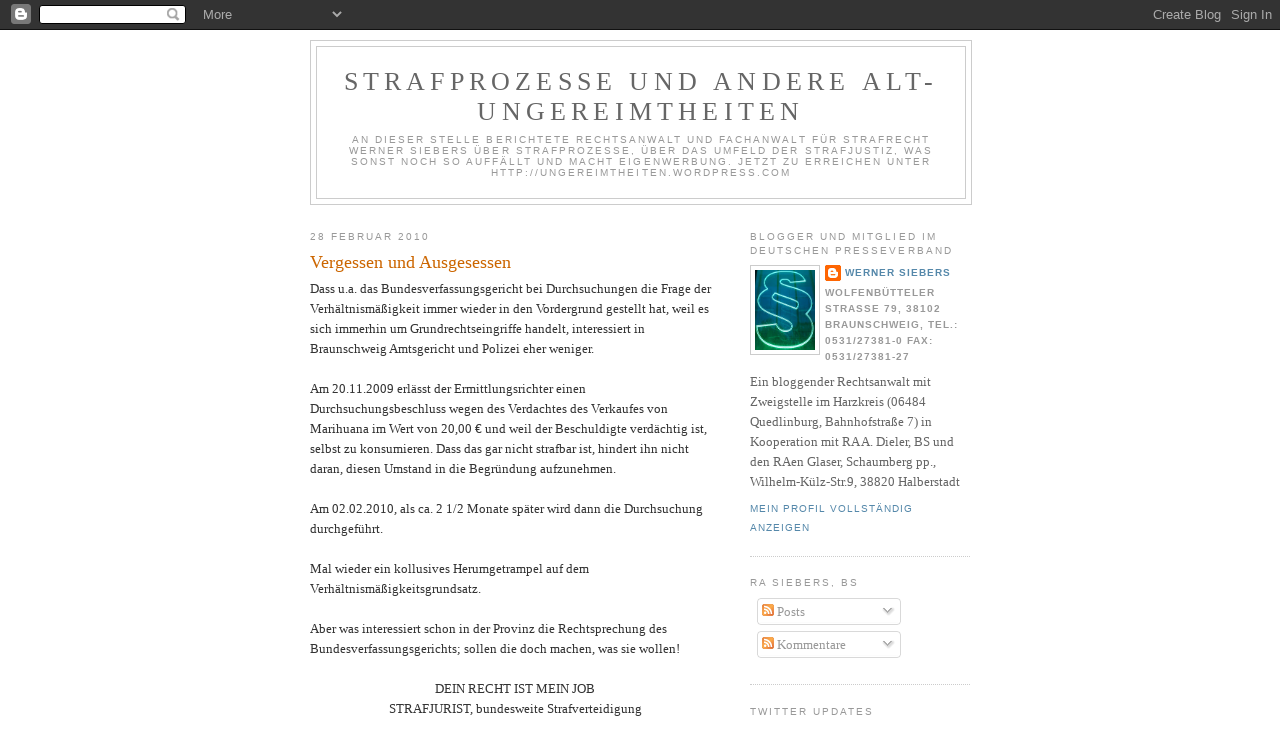

--- FILE ---
content_type: text/html; charset=UTF-8
request_url: https://strafprozess.blogspot.com/2010/02/vergessen-und-ausgesessen.html?showComment=1267365443827
body_size: 17971
content:
<!DOCTYPE html>
<html dir='ltr' xmlns='http://www.w3.org/1999/xhtml' xmlns:b='http://www.google.com/2005/gml/b' xmlns:data='http://www.google.com/2005/gml/data' xmlns:expr='http://www.google.com/2005/gml/expr'>
<head>
<link href='https://www.blogger.com/static/v1/widgets/2944754296-widget_css_bundle.css' rel='stylesheet' type='text/css'/>
<meta content='text/html; charset=UTF-8' http-equiv='Content-Type'/>
<meta content='blogger' name='generator'/>
<link href='https://strafprozess.blogspot.com/favicon.ico' rel='icon' type='image/x-icon'/>
<link href='http://strafprozess.blogspot.com/2010/02/vergessen-und-ausgesessen.html' rel='canonical'/>
<link rel="alternate" type="application/atom+xml" title="Strafprozesse und andere Alt-Ungereimtheiten - Atom" href="https://strafprozess.blogspot.com/feeds/posts/default" />
<link rel="alternate" type="application/rss+xml" title="Strafprozesse und andere Alt-Ungereimtheiten - RSS" href="https://strafprozess.blogspot.com/feeds/posts/default?alt=rss" />
<link rel="service.post" type="application/atom+xml" title="Strafprozesse und andere Alt-Ungereimtheiten - Atom" href="https://www.blogger.com/feeds/18115523/posts/default" />

<link rel="alternate" type="application/atom+xml" title="Strafprozesse und andere Alt-Ungereimtheiten - Atom" href="https://strafprozess.blogspot.com/feeds/9113839453706504012/comments/default" />
<!--Can't find substitution for tag [blog.ieCssRetrofitLinks]-->
<link href='https://blogger.googleusercontent.com/img/b/R29vZ2xl/AVvXsEihqexl9iauKJbYyOnaCg6cDKq5cBeqPVjVOEtGf15KEb3XJFeD7SFizkiPZMs5pj7rGwjTQPfuIB4-5AHZxVkHIHwtuGmEs_Vh22WxrPPp_auA9h3blJmSpBrh9cdkBls8ny_U/s400/DSC00422.JPG' rel='image_src'/>
<meta content='http://strafprozess.blogspot.com/2010/02/vergessen-und-ausgesessen.html' property='og:url'/>
<meta content='Vergessen und Ausgesessen' property='og:title'/>
<meta content='Dass u.a. das Bundesverfassungsgericht bei Durchsuchungen die Frage der Verhältnismäßigkeit immer wieder in den Vordergrund gestellt hat, we...' property='og:description'/>
<meta content='https://blogger.googleusercontent.com/img/b/R29vZ2xl/AVvXsEihqexl9iauKJbYyOnaCg6cDKq5cBeqPVjVOEtGf15KEb3XJFeD7SFizkiPZMs5pj7rGwjTQPfuIB4-5AHZxVkHIHwtuGmEs_Vh22WxrPPp_auA9h3blJmSpBrh9cdkBls8ny_U/w1200-h630-p-k-no-nu/DSC00422.JPG' property='og:image'/>
<title>Strafprozesse und andere Alt-Ungereimtheiten: Vergessen und Ausgesessen</title>
<style id='page-skin-1' type='text/css'><!--
/*
-----------------------------------------------
Blogger Template Style
Name:     Minima
Date:     26 Feb 2004
Updated by: Blogger Team
----------------------------------------------- */
/* Use this with templates/template-twocol.html */
body {
background:#ffffff;
margin:0;
color:#333333;
font:x-small Georgia Serif;
font-size/* */:/**/small;
font-size: /**/small;
text-align: center;
}
a:link {
color:#5588aa;
text-decoration:none;
}
a:visited {
color:#999999;
text-decoration:none;
}
a:hover {
color:#cc6600;
text-decoration:underline;
}
a img {
border-width:0;
}
/* Header
-----------------------------------------------
*/
#header-wrapper {
width:660px;
margin:0 auto 10px;
border:1px solid #cccccc;
}
#header-inner {
background-position: center;
margin-left: auto;
margin-right: auto;
}
#header {
margin: 5px;
border: 1px solid #cccccc;
text-align: center;
color:#666666;
}
#header h1 {
margin:5px 5px 0;
padding:15px 20px .25em;
line-height:1.2em;
text-transform:uppercase;
letter-spacing:.2em;
font: normal normal 200% Georgia, Serif;
}
#header a {
color:#666666;
text-decoration:none;
}
#header a:hover {
color:#666666;
}
#header .description {
margin:0 5px 5px;
padding:0 20px 15px;
max-width:700px;
text-transform:uppercase;
letter-spacing:.2em;
line-height: 1.4em;
font: normal normal 78% 'Trebuchet MS', Trebuchet, Arial, Verdana, Sans-serif;
color: #999999;
}
#header img {
margin-left: auto;
margin-right: auto;
}
/* Outer-Wrapper
----------------------------------------------- */
#outer-wrapper {
width: 660px;
margin:0 auto;
padding:10px;
text-align:left;
font: normal normal 100% Georgia, Serif;
}
#main-wrapper {
width: 410px;
float: left;
word-wrap: break-word; /* fix for long text breaking sidebar float in IE */
overflow: hidden;     /* fix for long non-text content breaking IE sidebar float */
}
#sidebar-wrapper {
width: 220px;
float: right;
word-wrap: break-word; /* fix for long text breaking sidebar float in IE */
overflow: hidden;      /* fix for long non-text content breaking IE sidebar float */
}
/* Headings
----------------------------------------------- */
h2 {
margin:1.5em 0 .75em;
font:normal normal 78% 'Trebuchet MS',Trebuchet,Arial,Verdana,Sans-serif;
line-height: 1.4em;
text-transform:uppercase;
letter-spacing:.2em;
color:#999999;
}
/* Posts
-----------------------------------------------
*/
h2.date-header {
margin:1.5em 0 .5em;
}
.post {
margin:.5em 0 1.5em;
border-bottom:1px dotted #cccccc;
padding-bottom:1.5em;
}
.post h3 {
margin:.25em 0 0;
padding:0 0 4px;
font-size:140%;
font-weight:normal;
line-height:1.4em;
color:#cc6600;
}
.post h3 a, .post h3 a:visited, .post h3 strong {
display:block;
text-decoration:none;
color:#cc6600;
font-weight:normal;
}
.post h3 strong, .post h3 a:hover {
color:#333333;
}
.post-body {
margin:0 0 .75em;
line-height:1.6em;
}
.post-body blockquote {
line-height:1.3em;
}
.post-footer {
margin: .75em 0;
color:#999999;
text-transform:uppercase;
letter-spacing:.1em;
font: normal normal 78% 'Trebuchet MS', Trebuchet, Arial, Verdana, Sans-serif;
line-height: 1.4em;
}
.comment-link {
margin-left:.6em;
}
.post img, table.tr-caption-container {
padding:4px;
border:1px solid #cccccc;
}
.tr-caption-container img {
border: none;
padding: 0;
}
.post blockquote {
margin:1em 20px;
}
.post blockquote p {
margin:.75em 0;
}
/* Comments
----------------------------------------------- */
#comments h4 {
margin:1em 0;
font-weight: bold;
line-height: 1.4em;
text-transform:uppercase;
letter-spacing:.2em;
color: #999999;
}
#comments-block {
margin:1em 0 1.5em;
line-height:1.6em;
}
#comments-block .comment-author {
margin:.5em 0;
}
#comments-block .comment-body {
margin:.25em 0 0;
}
#comments-block .comment-footer {
margin:-.25em 0 2em;
line-height: 1.4em;
text-transform:uppercase;
letter-spacing:.1em;
}
#comments-block .comment-body p {
margin:0 0 .75em;
}
.deleted-comment {
font-style:italic;
color:gray;
}
#blog-pager-newer-link {
float: left;
}
#blog-pager-older-link {
float: right;
}
#blog-pager {
text-align: center;
}
.feed-links {
clear: both;
line-height: 2.5em;
}
/* Sidebar Content
----------------------------------------------- */
.sidebar {
color: #666666;
line-height: 1.5em;
}
.sidebar ul {
list-style:none;
margin:0 0 0;
padding:0 0 0;
}
.sidebar li {
margin:0;
padding-top:0;
padding-right:0;
padding-bottom:.25em;
padding-left:15px;
text-indent:-15px;
line-height:1.5em;
}
.sidebar .widget, .main .widget {
border-bottom:1px dotted #cccccc;
margin:0 0 1.5em;
padding:0 0 1.5em;
}
.main .Blog {
border-bottom-width: 0;
}
/* Profile
----------------------------------------------- */
.profile-img {
float: left;
margin-top: 0;
margin-right: 5px;
margin-bottom: 5px;
margin-left: 0;
padding: 4px;
border: 1px solid #cccccc;
}
.profile-data {
margin:0;
text-transform:uppercase;
letter-spacing:.1em;
font: normal normal 78% 'Trebuchet MS', Trebuchet, Arial, Verdana, Sans-serif;
color: #999999;
font-weight: bold;
line-height: 1.6em;
}
.profile-datablock {
margin:.5em 0 .5em;
}
.profile-textblock {
margin: 0.5em 0;
line-height: 1.6em;
}
.profile-link {
font: normal normal 78% 'Trebuchet MS', Trebuchet, Arial, Verdana, Sans-serif;
text-transform: uppercase;
letter-spacing: .1em;
}
/* Footer
----------------------------------------------- */
#footer {
width:660px;
clear:both;
margin:0 auto;
padding-top:15px;
line-height: 1.6em;
text-transform:uppercase;
letter-spacing:.1em;
text-align: center;
}

--></style>
<link href='https://www.blogger.com/dyn-css/authorization.css?targetBlogID=18115523&amp;zx=10e5a51f-6920-487e-b360-38e47b93a48c' media='none' onload='if(media!=&#39;all&#39;)media=&#39;all&#39;' rel='stylesheet'/><noscript><link href='https://www.blogger.com/dyn-css/authorization.css?targetBlogID=18115523&amp;zx=10e5a51f-6920-487e-b360-38e47b93a48c' rel='stylesheet'/></noscript>
<meta name='google-adsense-platform-account' content='ca-host-pub-1556223355139109'/>
<meta name='google-adsense-platform-domain' content='blogspot.com'/>

<!-- data-ad-client=ca-pub-1527570652844266 -->

</head>
<body>
<div class='navbar section' id='navbar'><div class='widget Navbar' data-version='1' id='Navbar1'><script type="text/javascript">
    function setAttributeOnload(object, attribute, val) {
      if(window.addEventListener) {
        window.addEventListener('load',
          function(){ object[attribute] = val; }, false);
      } else {
        window.attachEvent('onload', function(){ object[attribute] = val; });
      }
    }
  </script>
<div id="navbar-iframe-container"></div>
<script type="text/javascript" src="https://apis.google.com/js/platform.js"></script>
<script type="text/javascript">
      gapi.load("gapi.iframes:gapi.iframes.style.bubble", function() {
        if (gapi.iframes && gapi.iframes.getContext) {
          gapi.iframes.getContext().openChild({
              url: 'https://www.blogger.com/navbar/18115523?po\x3d9113839453706504012\x26origin\x3dhttps://strafprozess.blogspot.com',
              where: document.getElementById("navbar-iframe-container"),
              id: "navbar-iframe"
          });
        }
      });
    </script><script type="text/javascript">
(function() {
var script = document.createElement('script');
script.type = 'text/javascript';
script.src = '//pagead2.googlesyndication.com/pagead/js/google_top_exp.js';
var head = document.getElementsByTagName('head')[0];
if (head) {
head.appendChild(script);
}})();
</script>
</div></div>
<div id='outer-wrapper'><div id='wrap2'>
<!-- skip links for text browsers -->
<span id='skiplinks' style='display:none;'>
<a href='#main'>skip to main </a> |
      <a href='#sidebar'>skip to sidebar</a>
</span>
<div id='header-wrapper'>
<div class='header section' id='header'><div class='widget Header' data-version='1' id='Header1'>
<div id='header-inner'>
<div class='titlewrapper'>
<h1 class='title'>
<a href='https://strafprozess.blogspot.com/'>
Strafprozesse und andere Alt-Ungereimtheiten
</a>
</h1>
</div>
<div class='descriptionwrapper'>
<p class='description'><span>An dieser Stelle berichtete Rechtsanwalt und Fachanwalt für Strafrecht Werner Siebers über Strafprozesse, über das Umfeld der Strafjustiz, was sonst noch so auffällt und macht Eigenwerbung. Jetzt zu erreichen unter http://ungereimtheiten.wordpress.com</span></p>
</div>
</div>
</div></div>
</div>
<div id='content-wrapper'>
<div id='crosscol-wrapper' style='text-align:center'>
<div class='crosscol no-items section' id='crosscol'></div>
</div>
<div id='main-wrapper'>
<div class='main section' id='main'><div class='widget Blog' data-version='1' id='Blog1'>
<div class='blog-posts hfeed'>

          <div class="date-outer">
        
<h2 class='date-header'><span>28 Februar 2010</span></h2>

          <div class="date-posts">
        
<div class='post-outer'>
<div class='post hentry uncustomized-post-template' itemprop='blogPost' itemscope='itemscope' itemtype='http://schema.org/BlogPosting'>
<meta content='https://blogger.googleusercontent.com/img/b/R29vZ2xl/AVvXsEihqexl9iauKJbYyOnaCg6cDKq5cBeqPVjVOEtGf15KEb3XJFeD7SFizkiPZMs5pj7rGwjTQPfuIB4-5AHZxVkHIHwtuGmEs_Vh22WxrPPp_auA9h3blJmSpBrh9cdkBls8ny_U/s400/DSC00422.JPG' itemprop='image_url'/>
<meta content='18115523' itemprop='blogId'/>
<meta content='9113839453706504012' itemprop='postId'/>
<a name='9113839453706504012'></a>
<h3 class='post-title entry-title' itemprop='name'>
<a href='http://kanzlei-siebers.de'>Vergessen und Ausgesessen</a>
</h3>
<div class='post-header'>
<div class='post-header-line-1'></div>
</div>
<div class='post-body entry-content' id='post-body-9113839453706504012' itemprop='description articleBody'>
Dass u.a. das Bundesverfassungsgericht bei Durchsuchungen die Frage der Verhältnismäßigkeit immer wieder in den Vordergrund gestellt hat, weil es sich immerhin um Grundrechtseingriffe handelt, interessiert in Braunschweig Amtsgericht und Polizei eher weniger.<br />
<br />
Am 20.11.2009 erlässt der Ermittlungsrichter einen Durchsuchungsbeschluss wegen des Verdachtes des Verkaufes von Marihuana im Wert von 20,00 &#8364; und weil der Beschuldigte verdächtig ist, selbst zu konsumieren. Dass das gar nicht strafbar ist, hindert ihn nicht daran, diesen Umstand in die Begründung aufzunehmen.<br />
<br />
Am 02.02.2010, als ca. 2 1/2 Monate später wird dann die Durchsuchung durchgeführt.<br />
<br />
Mal wieder ein kollusives Herumgetrampel auf dem Verhältnismäßigkeitsgrundsatz.<br />
<br />
Aber was interessiert schon in der Provinz die Rechtsprechung des Bundesverfassungsgerichts; sollen die doch machen, was sie wollen!<br />
<div style="text-align: center;"><br />
DEIN RECHT IST MEIN JOB</div><div style="text-align: center;">STRAFJURIST, bundesweite Strafverteidigung</div><div style="text-align: center;"><a href="http://www.kanzlei-siebers.de/">Homepage</a></div><br />
<div style="text-align: center;"><a href="http://maps.google.de/maps?f=q&amp;hl=de&amp;geocode=&amp;q=Wolfenb%C3%BCtteler+Stra%C3%9Fe+79,+38102+Viewegs+Garten-Bebelhof,+Braunschweig&amp;sll=51.151786,10.415039&amp;sspn=8.162971,19.995117&amp;ie=UTF8&amp;ll=52.255247,10.5281&amp;spn=0.007776,0.019526&amp;t=h&amp;z=16&amp;g=Wolfenb%C3%BCtteler+Stra%C3%9Fe+79,+38102+Viewegs+Garten-Bebelhof,+Braunschweig&amp;iwloc=r1"><br />
Der Weg zu Ihrem Anwalt</a></div><div style="text-align: center;"><a href="https://blogger.googleusercontent.com/img/b/R29vZ2xl/AVvXsEihqexl9iauKJbYyOnaCg6cDKq5cBeqPVjVOEtGf15KEb3XJFeD7SFizkiPZMs5pj7rGwjTQPfuIB4-5AHZxVkHIHwtuGmEs_Vh22WxrPPp_auA9h3blJmSpBrh9cdkBls8ny_U/s1600-h/DSC00422.JPG" onblur="try {parent.deselectBloggerImageGracefully();} catch(e) {}"><img alt="" border="0" id="BLOGGER_PHOTO_ID_5287518746812805314" src="https://blogger.googleusercontent.com/img/b/R29vZ2xl/AVvXsEihqexl9iauKJbYyOnaCg6cDKq5cBeqPVjVOEtGf15KEb3XJFeD7SFizkiPZMs5pj7rGwjTQPfuIB4-5AHZxVkHIHwtuGmEs_Vh22WxrPPp_auA9h3blJmSpBrh9cdkBls8ny_U/s400/DSC00422.JPG" style="cursor: pointer; display: block; height: 266px; margin: 0px auto 10px; text-align: center; width: 400px;" /></a></div><br />
<a href="http://www.jurablogs.com/" target="_blank" title="JuraBlogs - juristische Blogs"><img alt="JuraBlogs - Die Welt juristischer Blogs" src="https://lh3.googleusercontent.com/blogger_img_proxy/AEn0k_vuMU13HYi_BTWEVFXNPBfH6suQ0Vrld7XPtQwm-jXRU9INNETTuHix9eYyH6-5Dx2cN_4Lfq7bwbeCd26EJPM63J8A3Pde106KUKhzeX2Bxj3oKA=s0-d"></a>
<div style='clear: both;'></div>
</div>
<div class='post-footer'>
<div class='post-footer-line post-footer-line-1'>
<span class='post-author vcard'>
Eingestellt von
<span class='fn' itemprop='author' itemscope='itemscope' itemtype='http://schema.org/Person'>
<meta content='https://www.blogger.com/profile/02158883307899092473' itemprop='url'/>
<a class='g-profile' href='https://www.blogger.com/profile/02158883307899092473' rel='author' title='author profile'>
<span itemprop='name'>Werner Siebers</span>
</a>
</span>
</span>
<span class='post-timestamp'>
um
<meta content='http://strafprozess.blogspot.com/2010/02/vergessen-und-ausgesessen.html' itemprop='url'/>
<a class='timestamp-link' href='https://strafprozess.blogspot.com/2010/02/vergessen-und-ausgesessen.html' rel='bookmark' title='permanent link'><abbr class='published' itemprop='datePublished' title='2010-02-28T11:35:00+01:00'>11:35</abbr></a>
</span>
<span class='post-comment-link'>
</span>
<span class='post-icons'>
<span class='item-action'>
<a href='https://www.blogger.com/email-post/18115523/9113839453706504012' title='Post per E-Mail senden'>
<img alt='' class='icon-action' height='13' src='https://resources.blogblog.com/img/icon18_email.gif' width='18'/>
</a>
</span>
<span class='item-control blog-admin pid-1255073666'>
<a href='https://www.blogger.com/post-edit.g?blogID=18115523&postID=9113839453706504012&from=pencil' title='Post bearbeiten'>
<img alt='' class='icon-action' height='18' src='https://resources.blogblog.com/img/icon18_edit_allbkg.gif' width='18'/>
</a>
</span>
</span>
<div class='post-share-buttons goog-inline-block'>
<a class='goog-inline-block share-button sb-email' href='https://www.blogger.com/share-post.g?blogID=18115523&postID=9113839453706504012&target=email' target='_blank' title='Diesen Post per E-Mail versenden'><span class='share-button-link-text'>Diesen Post per E-Mail versenden</span></a><a class='goog-inline-block share-button sb-blog' href='https://www.blogger.com/share-post.g?blogID=18115523&postID=9113839453706504012&target=blog' onclick='window.open(this.href, "_blank", "height=270,width=475"); return false;' target='_blank' title='BlogThis!'><span class='share-button-link-text'>BlogThis!</span></a><a class='goog-inline-block share-button sb-twitter' href='https://www.blogger.com/share-post.g?blogID=18115523&postID=9113839453706504012&target=twitter' target='_blank' title='Auf X teilen'><span class='share-button-link-text'>Auf X teilen</span></a><a class='goog-inline-block share-button sb-facebook' href='https://www.blogger.com/share-post.g?blogID=18115523&postID=9113839453706504012&target=facebook' onclick='window.open(this.href, "_blank", "height=430,width=640"); return false;' target='_blank' title='In Facebook freigeben'><span class='share-button-link-text'>In Facebook freigeben</span></a><a class='goog-inline-block share-button sb-pinterest' href='https://www.blogger.com/share-post.g?blogID=18115523&postID=9113839453706504012&target=pinterest' target='_blank' title='Auf Pinterest teilen'><span class='share-button-link-text'>Auf Pinterest teilen</span></a>
</div>
</div>
<div class='post-footer-line post-footer-line-2'>
<span class='post-labels'>
</span>
</div>
<div class='post-footer-line post-footer-line-3'>
<span class='post-location'>
</span>
</div>
</div>
</div>
<div class='comments' id='comments'>
<a name='comments'></a>
<h4>12 Kommentare:</h4>
<div id='Blog1_comments-block-wrapper'>
<dl class='avatar-comment-indent' id='comments-block'>
<dt class='comment-author ' id='c3721994316846852516'>
<a name='c3721994316846852516'></a>
<div class="avatar-image-container avatar-stock"><span dir="ltr"><img src="//resources.blogblog.com/img/blank.gif" width="35" height="35" alt="" title="Jochen">

</span></div>
Jochen
hat gesagt&#8230;
</dt>
<dd class='comment-body' id='Blog1_cmt-3721994316846852516'>
<p>
Dass bei einem Verdacht des Handeltreibens mit Btm eine Durchsuchung verhältnismäßig ist, sollte sich eigentlich von selbst verstehen.
</p>
</dd>
<dd class='comment-footer'>
<span class='comment-timestamp'>
<a href='https://strafprozess.blogspot.com/2010/02/vergessen-und-ausgesessen.html?showComment=1267361194346#c3721994316846852516' title='comment permalink'>
Sonntag, Februar 28, 2010 1:46:00 PM
</a>
<span class='item-control blog-admin pid-697151358'>
<a class='comment-delete' href='https://www.blogger.com/comment/delete/18115523/3721994316846852516' title='Kommentar löschen'>
<img src='https://resources.blogblog.com/img/icon_delete13.gif'/>
</a>
</span>
</span>
</dd>
<dt class='comment-author blog-author' id='c1541388555696258138'>
<a name='c1541388555696258138'></a>
<div class="avatar-image-container vcard"><span dir="ltr"><a href="https://www.blogger.com/profile/02158883307899092473" target="" rel="nofollow" onclick="" class="avatar-hovercard" id="av-1541388555696258138-02158883307899092473"><img src="https://resources.blogblog.com/img/blank.gif" width="35" height="35" class="delayLoad" style="display: none;" longdesc="//blogger.googleusercontent.com/img/b/R29vZ2xl/AVvXsEiVgZwpRSpNGEPcxWtUAM-8wuGKgazYeEY6Tr6jf1eUKZTjs_0BxhdhHLqV8FSQbL811EWhvH-uNkZEwykMEZHdK0QGa2FoBxp4aMXX2XX6T1Iy91tHb0Q_YwB0OqJqJLU/s45-c/Paragruen.jpg" alt="" title="Werner Siebers">

<noscript><img src="//blogger.googleusercontent.com/img/b/R29vZ2xl/AVvXsEiVgZwpRSpNGEPcxWtUAM-8wuGKgazYeEY6Tr6jf1eUKZTjs_0BxhdhHLqV8FSQbL811EWhvH-uNkZEwykMEZHdK0QGa2FoBxp4aMXX2XX6T1Iy91tHb0Q_YwB0OqJqJLU/s45-c/Paragruen.jpg" width="35" height="35" class="photo" alt=""></noscript></a></span></div>
<a href='https://www.blogger.com/profile/02158883307899092473' rel='nofollow'>Werner Siebers</a>
hat gesagt&#8230;
</dt>
<dd class='comment-body' id='Blog1_cmt-1541388555696258138'>
<p>
Darüber mag man streiten bei einer einzigen angeblichen Tat mit 20,00 &#8364; für eine weiche Droge; aber ganz sicher nicht mehr 2 1/2 Monate nach Erlass des Durchsuchungsbeschlusses!
</p>
</dd>
<dd class='comment-footer'>
<span class='comment-timestamp'>
<a href='https://strafprozess.blogspot.com/2010/02/vergessen-und-ausgesessen.html?showComment=1267365443827#c1541388555696258138' title='comment permalink'>
Sonntag, Februar 28, 2010 2:57:00 PM
</a>
<span class='item-control blog-admin pid-1255073666'>
<a class='comment-delete' href='https://www.blogger.com/comment/delete/18115523/1541388555696258138' title='Kommentar löschen'>
<img src='https://resources.blogblog.com/img/icon_delete13.gif'/>
</a>
</span>
</span>
</dd>
<dt class='comment-author ' id='c1575425012784026428'>
<a name='c1575425012784026428'></a>
<div class="avatar-image-container avatar-stock"><span dir="ltr"><img src="//resources.blogblog.com/img/blank.gif" width="35" height="35" alt="" title="Anonym">

</span></div>
Anonym
hat gesagt&#8230;
</dt>
<dd class='comment-body' id='Blog1_cmt-1575425012784026428'>
<p>
20&#8364; für Gras sind 7 bis 3g je nach Region. Echt schlimm sowas.... Das fällt unter Eigenbedarf. Aber sicher ging es gar nicht um das Gras, sicher hat man gleich nach Handys oder härteren BTM gesucht...
</p>
</dd>
<dd class='comment-footer'>
<span class='comment-timestamp'>
<a href='https://strafprozess.blogspot.com/2010/02/vergessen-und-ausgesessen.html?showComment=1267375736524#c1575425012784026428' title='comment permalink'>
Sonntag, Februar 28, 2010 5:48:00 PM
</a>
<span class='item-control blog-admin pid-697151358'>
<a class='comment-delete' href='https://www.blogger.com/comment/delete/18115523/1575425012784026428' title='Kommentar löschen'>
<img src='https://resources.blogblog.com/img/icon_delete13.gif'/>
</a>
</span>
</span>
</dd>
<dt class='comment-author ' id='c612451263811060405'>
<a name='c612451263811060405'></a>
<div class="avatar-image-container avatar-stock"><span dir="ltr"><img src="//resources.blogblog.com/img/blank.gif" width="35" height="35" alt="" title="Jochen">

</span></div>
Jochen
hat gesagt&#8230;
</dt>
<dd class='comment-body' id='Blog1_cmt-612451263811060405'>
<p>
Das BVerfG spricht von sechs Monaten (und nicht von zweieinhalb!), nach deren Ablauf die Vollziehung des Durchsuchungsbeschluss unzulässig sein soll.
</p>
</dd>
<dd class='comment-footer'>
<span class='comment-timestamp'>
<a href='https://strafprozess.blogspot.com/2010/02/vergessen-und-ausgesessen.html?showComment=1267377628137#c612451263811060405' title='comment permalink'>
Sonntag, Februar 28, 2010 6:20:00 PM
</a>
<span class='item-control blog-admin pid-697151358'>
<a class='comment-delete' href='https://www.blogger.com/comment/delete/18115523/612451263811060405' title='Kommentar löschen'>
<img src='https://resources.blogblog.com/img/icon_delete13.gif'/>
</a>
</span>
</span>
</dd>
<dt class='comment-author blog-author' id='c245793955553298050'>
<a name='c245793955553298050'></a>
<div class="avatar-image-container vcard"><span dir="ltr"><a href="https://www.blogger.com/profile/02158883307899092473" target="" rel="nofollow" onclick="" class="avatar-hovercard" id="av-245793955553298050-02158883307899092473"><img src="https://resources.blogblog.com/img/blank.gif" width="35" height="35" class="delayLoad" style="display: none;" longdesc="//blogger.googleusercontent.com/img/b/R29vZ2xl/AVvXsEiVgZwpRSpNGEPcxWtUAM-8wuGKgazYeEY6Tr6jf1eUKZTjs_0BxhdhHLqV8FSQbL811EWhvH-uNkZEwykMEZHdK0QGa2FoBxp4aMXX2XX6T1Iy91tHb0Q_YwB0OqJqJLU/s45-c/Paragruen.jpg" alt="" title="Werner Siebers">

<noscript><img src="//blogger.googleusercontent.com/img/b/R29vZ2xl/AVvXsEiVgZwpRSpNGEPcxWtUAM-8wuGKgazYeEY6Tr6jf1eUKZTjs_0BxhdhHLqV8FSQbL811EWhvH-uNkZEwykMEZHdK0QGa2FoBxp4aMXX2XX6T1Iy91tHb0Q_YwB0OqJqJLU/s45-c/Paragruen.jpg" width="35" height="35" class="photo" alt=""></noscript></a></span></div>
<a href='https://www.blogger.com/profile/02158883307899092473' rel='nofollow'>Werner Siebers</a>
hat gesagt&#8230;
</dt>
<dd class='comment-body' id='Blog1_cmt-245793955553298050'>
<p>
@Jochen: Falsch! Sechs Monate ist die absolute Höchstfrist, die deutlich zu verkürzen ist, je geringer der Vorwurf.<br /><br />Die Kombination von weicher Droge für 20,00 &#8364; und 2 1/2 Monate geht nun mal gar nicht, da kann man herumeiern, wie man will.
</p>
</dd>
<dd class='comment-footer'>
<span class='comment-timestamp'>
<a href='https://strafprozess.blogspot.com/2010/02/vergessen-und-ausgesessen.html?showComment=1267402176439#c245793955553298050' title='comment permalink'>
Montag, März 01, 2010 1:09:00 AM
</a>
<span class='item-control blog-admin pid-1255073666'>
<a class='comment-delete' href='https://www.blogger.com/comment/delete/18115523/245793955553298050' title='Kommentar löschen'>
<img src='https://resources.blogblog.com/img/icon_delete13.gif'/>
</a>
</span>
</span>
</dd>
<dt class='comment-author ' id='c5092103811501092078'>
<a name='c5092103811501092078'></a>
<div class="avatar-image-container avatar-stock"><span dir="ltr"><img src="//resources.blogblog.com/img/blank.gif" width="35" height="35" alt="" title="Jochen">

</span></div>
Jochen
hat gesagt&#8230;
</dt>
<dd class='comment-body' id='Blog1_cmt-5092103811501092078'>
<p>
Gibt es für die angebliche Aussage, &quot;Sechs Monate ist die absolute Höchstfrist, die deutlich zu verkürzen ist, je geringer der Vorwurf&quot;, auch eine Fundstelle?<br /><br />Und natürlich ist bei der Verhältnismäßigkeitsprüfung nicht auf den einmaligen Verstoß abzustellen, sondern auf das gewerbsmäßige Handeltreiben, das mit der Durchsuchung nachgewiesen werden soll.
</p>
</dd>
<dd class='comment-footer'>
<span class='comment-timestamp'>
<a href='https://strafprozess.blogspot.com/2010/02/vergessen-und-ausgesessen.html?showComment=1267428860960#c5092103811501092078' title='comment permalink'>
Montag, März 01, 2010 8:34:00 AM
</a>
<span class='item-control blog-admin pid-697151358'>
<a class='comment-delete' href='https://www.blogger.com/comment/delete/18115523/5092103811501092078' title='Kommentar löschen'>
<img src='https://resources.blogblog.com/img/icon_delete13.gif'/>
</a>
</span>
</span>
</dd>
<dt class='comment-author ' id='c4345224161713723570'>
<a name='c4345224161713723570'></a>
<div class="avatar-image-container vcard"><span dir="ltr"><a href="https://www.blogger.com/profile/05987455795202758639" target="" rel="nofollow" onclick="" class="avatar-hovercard" id="av-4345224161713723570-05987455795202758639"><img src="https://resources.blogblog.com/img/blank.gif" width="35" height="35" class="delayLoad" style="display: none;" longdesc="//2.bp.blogspot.com/_YluzMsztoMo/TUgZCR_CUFI/AAAAAAAAAHA/lN091GTDpvw/s35/BewB%25252B%25252528Medium%25252529.jpg" alt="" title="Pascal">

<noscript><img src="//2.bp.blogspot.com/_YluzMsztoMo/TUgZCR_CUFI/AAAAAAAAAHA/lN091GTDpvw/s35/BewB%25252B%25252528Medium%25252529.jpg" width="35" height="35" class="photo" alt=""></noscript></a></span></div>
<a href='https://www.blogger.com/profile/05987455795202758639' rel='nofollow'>Pascal</a>
hat gesagt&#8230;
</dt>
<dd class='comment-body' id='Blog1_cmt-4345224161713723570'>
<p>
@Anonym: Was hat &quot;Eigenbedarf&quot; mit &quot;Verkauf&quot; zu tun?<br /><br />&quot;Die 50 kg Marihuana waren Eigenbedarf. Ich wollte sie in handelsüblichen Mengen zu je 5g verkaufen, zur Bestreitung meines Unterhalts...&quot;<br /><br />Davon abgesehen hätte ich aber auch Bauchschmerzen mit der Verhältnismäßigkeit. Aber offenbar sieht die Praxis keine Vergleichbarkeit zwischen Wohnungseinbruchsdiebstahl, der wegen der Verletzung der Intimsphäre höher bestraft wird, und der Verletzung der Intimsphäre durch freundliche Herren in grün/blau, um 6 Uhr morgens.
</p>
</dd>
<dd class='comment-footer'>
<span class='comment-timestamp'>
<a href='https://strafprozess.blogspot.com/2010/02/vergessen-und-ausgesessen.html?showComment=1267436265273#c4345224161713723570' title='comment permalink'>
Montag, März 01, 2010 10:37:00 AM
</a>
<span class='item-control blog-admin pid-1001670904'>
<a class='comment-delete' href='https://www.blogger.com/comment/delete/18115523/4345224161713723570' title='Kommentar löschen'>
<img src='https://resources.blogblog.com/img/icon_delete13.gif'/>
</a>
</span>
</span>
</dd>
<dt class='comment-author blog-author' id='c2019566191243633333'>
<a name='c2019566191243633333'></a>
<div class="avatar-image-container vcard"><span dir="ltr"><a href="https://www.blogger.com/profile/02158883307899092473" target="" rel="nofollow" onclick="" class="avatar-hovercard" id="av-2019566191243633333-02158883307899092473"><img src="https://resources.blogblog.com/img/blank.gif" width="35" height="35" class="delayLoad" style="display: none;" longdesc="//blogger.googleusercontent.com/img/b/R29vZ2xl/AVvXsEiVgZwpRSpNGEPcxWtUAM-8wuGKgazYeEY6Tr6jf1eUKZTjs_0BxhdhHLqV8FSQbL811EWhvH-uNkZEwykMEZHdK0QGa2FoBxp4aMXX2XX6T1Iy91tHb0Q_YwB0OqJqJLU/s45-c/Paragruen.jpg" alt="" title="Werner Siebers">

<noscript><img src="//blogger.googleusercontent.com/img/b/R29vZ2xl/AVvXsEiVgZwpRSpNGEPcxWtUAM-8wuGKgazYeEY6Tr6jf1eUKZTjs_0BxhdhHLqV8FSQbL811EWhvH-uNkZEwykMEZHdK0QGa2FoBxp4aMXX2XX6T1Iy91tHb0Q_YwB0OqJqJLU/s45-c/Paragruen.jpg" width="35" height="35" class="photo" alt=""></noscript></a></span></div>
<a href='https://www.blogger.com/profile/02158883307899092473' rel='nofollow'>Werner Siebers</a>
hat gesagt&#8230;
</dt>
<dd class='comment-body' id='Blog1_cmt-2019566191243633333'>
<p>
Ach Jochen, bald nehm ich Honorar für die Fortbildung:<br /><br />&quot;Der Zweck des Richtervorbehalts hat Auswirkungen auch auf den Zeitraum, innerhalb dessen die richterliche Durchsuchungsanordnung vollzogen werden darf. Spätestens nach Ablauf eines halben Jahres verliert ein Durchsuchungsbeschluß seine rechtfertigende Kraft.&quot;<br /><br />BVerfG, Beschluß vom 27.05.1997 - 2 BvR 1992/92<br /><br />Was das Wort &quot;SPÄTESTENS&quot; zu bedeuten hat, muss ich hoffentlich nicht auch noch erklären.<br /><br />Und besonders interessant LG Braunschweig StraFo 07, 288 (nicht nur wegen des Einsenders).
</p>
</dd>
<dd class='comment-footer'>
<span class='comment-timestamp'>
<a href='https://strafprozess.blogspot.com/2010/02/vergessen-und-ausgesessen.html?showComment=1267442877867#c2019566191243633333' title='comment permalink'>
Montag, März 01, 2010 12:27:00 PM
</a>
<span class='item-control blog-admin pid-1255073666'>
<a class='comment-delete' href='https://www.blogger.com/comment/delete/18115523/2019566191243633333' title='Kommentar löschen'>
<img src='https://resources.blogblog.com/img/icon_delete13.gif'/>
</a>
</span>
</span>
</dd>
<dt class='comment-author ' id='c5600721086253087601'>
<a name='c5600721086253087601'></a>
<div class="avatar-image-container avatar-stock"><span dir="ltr"><img src="//resources.blogblog.com/img/blank.gif" width="35" height="35" alt="" title="Jochen">

</span></div>
Jochen
hat gesagt&#8230;
</dt>
<dd class='comment-body' id='Blog1_cmt-5600721086253087601'>
<p>
Sagen wir es doch mal deutlich: Entscheidungen, die die Behauptung stützen, eine Durchsuchungsanordnung dürfe unter Umständen  -  abhängig von der Schwere des Tatvorqurfs  -  schon nach zweieinhalb Monaten nicht mehr ausgeführt werden, gibt es nicht.<br /><br />In der zitierten Entscheidung des LG Braunschweig ging es um 6 Monate minus zwei Tage, und das Gericht hielt die Vollziehung des Duchsuchungsbeschlusses auch nur deshalb für unzulässig, weil die Behörde mutwillig mit der Ausführung der Vollstreckung gewartet hatte.
</p>
</dd>
<dd class='comment-footer'>
<span class='comment-timestamp'>
<a href='https://strafprozess.blogspot.com/2010/02/vergessen-und-ausgesessen.html?showComment=1267446034344#c5600721086253087601' title='comment permalink'>
Montag, März 01, 2010 1:20:00 PM
</a>
<span class='item-control blog-admin pid-697151358'>
<a class='comment-delete' href='https://www.blogger.com/comment/delete/18115523/5600721086253087601' title='Kommentar löschen'>
<img src='https://resources.blogblog.com/img/icon_delete13.gif'/>
</a>
</span>
</span>
</dd>
<dt class='comment-author blog-author' id='c5802177040912566030'>
<a name='c5802177040912566030'></a>
<div class="avatar-image-container vcard"><span dir="ltr"><a href="https://www.blogger.com/profile/02158883307899092473" target="" rel="nofollow" onclick="" class="avatar-hovercard" id="av-5802177040912566030-02158883307899092473"><img src="https://resources.blogblog.com/img/blank.gif" width="35" height="35" class="delayLoad" style="display: none;" longdesc="//blogger.googleusercontent.com/img/b/R29vZ2xl/AVvXsEiVgZwpRSpNGEPcxWtUAM-8wuGKgazYeEY6Tr6jf1eUKZTjs_0BxhdhHLqV8FSQbL811EWhvH-uNkZEwykMEZHdK0QGa2FoBxp4aMXX2XX6T1Iy91tHb0Q_YwB0OqJqJLU/s45-c/Paragruen.jpg" alt="" title="Werner Siebers">

<noscript><img src="//blogger.googleusercontent.com/img/b/R29vZ2xl/AVvXsEiVgZwpRSpNGEPcxWtUAM-8wuGKgazYeEY6Tr6jf1eUKZTjs_0BxhdhHLqV8FSQbL811EWhvH-uNkZEwykMEZHdK0QGa2FoBxp4aMXX2XX6T1Iy91tHb0Q_YwB0OqJqJLU/s45-c/Paragruen.jpg" width="35" height="35" class="photo" alt=""></noscript></a></span></div>
<a href='https://www.blogger.com/profile/02158883307899092473' rel='nofollow'>Werner Siebers</a>
hat gesagt&#8230;
</dt>
<dd class='comment-body' id='Blog1_cmt-5802177040912566030'>
<p>
Sagen wir es doch mal deutlich: Das Wort &quot;SPÄTESTENS&quot; gibt es in Ihrem Wortschatz offensichtlich nicht. Die Frage der Verhältnismäßigkeit richtet sich übrigens nach der zu erwartenden Strafe. Und was gibt es für den verkauf von weicher Droge für 20,00 &#8364;????<br /><br />Und die &quot;Hoffnung&quot;, durch &quot;Zufallsfunde&quot; nun plötzlich aus einem einzigen vorgeworfenen Verkauf auf gewerbsmäßiges Handeltreiben (Zitat Jochen) zu kommen, zeigt, mit welcher Unverschämtheit unsere Justiz die Grundrechte mit Füßen tritt!
</p>
</dd>
<dd class='comment-footer'>
<span class='comment-timestamp'>
<a href='https://strafprozess.blogspot.com/2010/02/vergessen-und-ausgesessen.html?showComment=1267447151362#c5802177040912566030' title='comment permalink'>
Montag, März 01, 2010 1:39:00 PM
</a>
<span class='item-control blog-admin pid-1255073666'>
<a class='comment-delete' href='https://www.blogger.com/comment/delete/18115523/5802177040912566030' title='Kommentar löschen'>
<img src='https://resources.blogblog.com/img/icon_delete13.gif'/>
</a>
</span>
</span>
</dd>
<dt class='comment-author ' id='c4767326763202583021'>
<a name='c4767326763202583021'></a>
<div class="avatar-image-container avatar-stock"><span dir="ltr"><img src="//resources.blogblog.com/img/blank.gif" width="35" height="35" alt="" title="Jochen">

</span></div>
Jochen
hat gesagt&#8230;
</dt>
<dd class='comment-body' id='Blog1_cmt-4767326763202583021'>
<p>
Eigentlich ist es doch gar nicht so schwer: Die Durchsuchung erfolgte nicht zu dem Zweck, den einen 20&#8364;-Verkauf zu beweisen, sondern weil sich aus dem 20&#8364;-Verkauf der Verdacht weiterer Verkäufe und damit des gewerbsmäßigen Handelns mit Btm ergibt.<br /><br />Deshalb ist nicht nur die Verhältnismäßigkeit kein Problem, sondern das hat auch mit &quot;Zufallsfunden&quot; nichts zu tun (jedenfalls nicht, wenn man Btm findet, denn nach denen hat man ja gerade gesucht).<br /><br />Wahrscheinlich veranlasst Sie das jetzt wieder zu wüsten Beleidigungen, aber so ist nun einmal die Rechtslage (und so ist es auch richtig).
</p>
</dd>
<dd class='comment-footer'>
<span class='comment-timestamp'>
<a href='https://strafprozess.blogspot.com/2010/02/vergessen-und-ausgesessen.html?showComment=1267457582747#c4767326763202583021' title='comment permalink'>
Montag, März 01, 2010 4:33:00 PM
</a>
<span class='item-control blog-admin pid-697151358'>
<a class='comment-delete' href='https://www.blogger.com/comment/delete/18115523/4767326763202583021' title='Kommentar löschen'>
<img src='https://resources.blogblog.com/img/icon_delete13.gif'/>
</a>
</span>
</span>
</dd>
<dt class='comment-author blog-author' id='c7857983384736883359'>
<a name='c7857983384736883359'></a>
<div class="avatar-image-container vcard"><span dir="ltr"><a href="https://www.blogger.com/profile/02158883307899092473" target="" rel="nofollow" onclick="" class="avatar-hovercard" id="av-7857983384736883359-02158883307899092473"><img src="https://resources.blogblog.com/img/blank.gif" width="35" height="35" class="delayLoad" style="display: none;" longdesc="//blogger.googleusercontent.com/img/b/R29vZ2xl/AVvXsEiVgZwpRSpNGEPcxWtUAM-8wuGKgazYeEY6Tr6jf1eUKZTjs_0BxhdhHLqV8FSQbL811EWhvH-uNkZEwykMEZHdK0QGa2FoBxp4aMXX2XX6T1Iy91tHb0Q_YwB0OqJqJLU/s45-c/Paragruen.jpg" alt="" title="Werner Siebers">

<noscript><img src="//blogger.googleusercontent.com/img/b/R29vZ2xl/AVvXsEiVgZwpRSpNGEPcxWtUAM-8wuGKgazYeEY6Tr6jf1eUKZTjs_0BxhdhHLqV8FSQbL811EWhvH-uNkZEwykMEZHdK0QGa2FoBxp4aMXX2XX6T1Iy91tHb0Q_YwB0OqJqJLU/s45-c/Paragruen.jpg" width="35" height="35" class="photo" alt=""></noscript></a></span></div>
<a href='https://www.blogger.com/profile/02158883307899092473' rel='nofollow'>Werner Siebers</a>
hat gesagt&#8230;
</dt>
<dd class='comment-body' id='Blog1_cmt-7857983384736883359'>
<p>
Auch wieder falsch. Voraussetzung für eine Durchsuchung sind hinreichende Anhaltspunkte für eine bereits begangene Straftat, vage Anhaltspunkte oder bloße Vermutungen genügen gerade nicht (BVerfG 3. Kammer des Zweiten Senats, Beschluß vom 20. 4. 2004  - 2 BvR 2043/03 u.a.).<br /><br />Wenn laut einer Zeugenaussage ausschließlich der Verdacht besteht, dass ein Geschäft für 20,00 &#8364; stattgefunden hat, ist alles weitere nichts weiter als vage Vermutung und Gestochere ins Blaue hinein.
</p>
</dd>
<dd class='comment-footer'>
<span class='comment-timestamp'>
<a href='https://strafprozess.blogspot.com/2010/02/vergessen-und-ausgesessen.html?showComment=1267459767170#c7857983384736883359' title='comment permalink'>
Montag, März 01, 2010 5:09:00 PM
</a>
<span class='item-control blog-admin pid-1255073666'>
<a class='comment-delete' href='https://www.blogger.com/comment/delete/18115523/7857983384736883359' title='Kommentar löschen'>
<img src='https://resources.blogblog.com/img/icon_delete13.gif'/>
</a>
</span>
</span>
</dd>
</dl>
</div>
<p class='comment-footer'>
<a href='https://www.blogger.com/comment/fullpage/post/18115523/9113839453706504012' onclick=''>Kommentar veröffentlichen</a>
</p>
</div>
</div>

        </div></div>
      
</div>
<div class='blog-pager' id='blog-pager'>
<span id='blog-pager-newer-link'>
<a class='blog-pager-newer-link' href='https://strafprozess.blogspot.com/2010/02/ein-tag-den-das-brautpaar-sicher-nie.html' id='Blog1_blog-pager-newer-link' title='Neuerer Post'>Neuerer Post</a>
</span>
<span id='blog-pager-older-link'>
<a class='blog-pager-older-link' href='https://strafprozess.blogspot.com/2010/02/wie-stelle-ich-mir-gedanken-vor.html' id='Blog1_blog-pager-older-link' title='Älterer Post'>Älterer Post</a>
</span>
<a class='home-link' href='https://strafprozess.blogspot.com/'>Startseite</a>
</div>
<div class='clear'></div>
<div class='post-feeds'>
<div class='feed-links'>
Abonnieren
<a class='feed-link' href='https://strafprozess.blogspot.com/feeds/9113839453706504012/comments/default' target='_blank' type='application/atom+xml'>Kommentare zum Post (Atom)</a>
</div>
</div>
</div></div>
</div>
<div id='sidebar-wrapper'>
<div class='sidebar section' id='sidebar'><div class='widget Profile' data-version='1' id='Profile1'>
<h2>Blogger und Mitglied im Deutschen Presseverband</h2>
<div class='widget-content'>
<a href='https://www.blogger.com/profile/02158883307899092473'><img alt='Mein Bild' class='profile-img' height='80' src='//blogger.googleusercontent.com/img/b/R29vZ2xl/AVvXsEiVgZwpRSpNGEPcxWtUAM-8wuGKgazYeEY6Tr6jf1eUKZTjs_0BxhdhHLqV8FSQbL811EWhvH-uNkZEwykMEZHdK0QGa2FoBxp4aMXX2XX6T1Iy91tHb0Q_YwB0OqJqJLU/s220/Paragruen.jpg' width='60'/></a>
<dl class='profile-datablock'>
<dt class='profile-data'>
<a class='profile-name-link g-profile' href='https://www.blogger.com/profile/02158883307899092473' rel='author' style='background-image: url(//www.blogger.com/img/logo-16.png);'>
Werner Siebers
</a>
</dt>
<dd class='profile-data'>Wolfenbütteler Straße 79, 38102 Braunschweig, Tel.: 0531/27381-0    Fax: 0531/27381-27</dd>
<dd class='profile-textblock'>Ein bloggender Rechtsanwalt mit Zweigstelle im Harzkreis (06484 Quedlinburg, Bahnhofstraße 7) in Kooperation mit RA A. Dieler, BS und den RAen Glaser, Schaumberg pp., Wilhelm-Külz-Str.9, 38820 Halberstadt</dd>
</dl>
<a class='profile-link' href='https://www.blogger.com/profile/02158883307899092473' rel='author'>Mein Profil vollständig anzeigen</a>
<div class='clear'></div>
</div>
</div><div class='widget Subscribe' data-version='1' id='Subscribe1'>
<div style='white-space:nowrap'>
<h2 class='title'>RA Siebers, BS</h2>
<div class='widget-content'>
<div class='subscribe-wrapper subscribe-type-POST'>
<div class='subscribe expanded subscribe-type-POST' id='SW_READER_LIST_Subscribe1POST' style='display:none;'>
<div class='top'>
<span class='inner' onclick='return(_SW_toggleReaderList(event, "Subscribe1POST"));'>
<img class='subscribe-dropdown-arrow' src='https://resources.blogblog.com/img/widgets/arrow_dropdown.gif'/>
<img align='absmiddle' alt='' border='0' class='feed-icon' src='https://resources.blogblog.com/img/icon_feed12.png'/>
Posts
</span>
<div class='feed-reader-links'>
<a class='feed-reader-link' href='https://www.netvibes.com/subscribe.php?url=https%3A%2F%2Fstrafprozess.blogspot.com%2Ffeeds%2Fposts%2Fdefault' target='_blank'>
<img src='https://resources.blogblog.com/img/widgets/subscribe-netvibes.png'/>
</a>
<a class='feed-reader-link' href='https://add.my.yahoo.com/content?url=https%3A%2F%2Fstrafprozess.blogspot.com%2Ffeeds%2Fposts%2Fdefault' target='_blank'>
<img src='https://resources.blogblog.com/img/widgets/subscribe-yahoo.png'/>
</a>
<a class='feed-reader-link' href='https://strafprozess.blogspot.com/feeds/posts/default' target='_blank'>
<img align='absmiddle' class='feed-icon' src='https://resources.blogblog.com/img/icon_feed12.png'/>
                  Atom
                </a>
</div>
</div>
<div class='bottom'></div>
</div>
<div class='subscribe' id='SW_READER_LIST_CLOSED_Subscribe1POST' onclick='return(_SW_toggleReaderList(event, "Subscribe1POST"));'>
<div class='top'>
<span class='inner'>
<img class='subscribe-dropdown-arrow' src='https://resources.blogblog.com/img/widgets/arrow_dropdown.gif'/>
<span onclick='return(_SW_toggleReaderList(event, "Subscribe1POST"));'>
<img align='absmiddle' alt='' border='0' class='feed-icon' src='https://resources.blogblog.com/img/icon_feed12.png'/>
Posts
</span>
</span>
</div>
<div class='bottom'></div>
</div>
</div>
<div class='subscribe-wrapper subscribe-type-PER_POST'>
<div class='subscribe expanded subscribe-type-PER_POST' id='SW_READER_LIST_Subscribe1PER_POST' style='display:none;'>
<div class='top'>
<span class='inner' onclick='return(_SW_toggleReaderList(event, "Subscribe1PER_POST"));'>
<img class='subscribe-dropdown-arrow' src='https://resources.blogblog.com/img/widgets/arrow_dropdown.gif'/>
<img align='absmiddle' alt='' border='0' class='feed-icon' src='https://resources.blogblog.com/img/icon_feed12.png'/>
Kommentare
</span>
<div class='feed-reader-links'>
<a class='feed-reader-link' href='https://www.netvibes.com/subscribe.php?url=https%3A%2F%2Fstrafprozess.blogspot.com%2Ffeeds%2F9113839453706504012%2Fcomments%2Fdefault' target='_blank'>
<img src='https://resources.blogblog.com/img/widgets/subscribe-netvibes.png'/>
</a>
<a class='feed-reader-link' href='https://add.my.yahoo.com/content?url=https%3A%2F%2Fstrafprozess.blogspot.com%2Ffeeds%2F9113839453706504012%2Fcomments%2Fdefault' target='_blank'>
<img src='https://resources.blogblog.com/img/widgets/subscribe-yahoo.png'/>
</a>
<a class='feed-reader-link' href='https://strafprozess.blogspot.com/feeds/9113839453706504012/comments/default' target='_blank'>
<img align='absmiddle' class='feed-icon' src='https://resources.blogblog.com/img/icon_feed12.png'/>
                  Atom
                </a>
</div>
</div>
<div class='bottom'></div>
</div>
<div class='subscribe' id='SW_READER_LIST_CLOSED_Subscribe1PER_POST' onclick='return(_SW_toggleReaderList(event, "Subscribe1PER_POST"));'>
<div class='top'>
<span class='inner'>
<img class='subscribe-dropdown-arrow' src='https://resources.blogblog.com/img/widgets/arrow_dropdown.gif'/>
<span onclick='return(_SW_toggleReaderList(event, "Subscribe1PER_POST"));'>
<img align='absmiddle' alt='' border='0' class='feed-icon' src='https://resources.blogblog.com/img/icon_feed12.png'/>
Kommentare
</span>
</span>
</div>
<div class='bottom'></div>
</div>
</div>
<div style='clear:both'></div>
</div>
</div>
<div class='clear'></div>
</div><div class='widget HTML' data-version='1' id='HTML1'>
<h2 class='title'>Twitter Updates</h2>
<div class='widget-content'>
<div id="twitter_div">
<h2 style="display:none;" class="sidebar-title">Twitter Updates</h2>
<ul id="twitter_update_list"></ul>
<a id="twitter-link" style="display:block;text-align:right;" href="http://twitter.com/Verteidigung">follow me on Twitter</a>
</div>
<script src="//twitter.com/javascripts/blogger.js" type="text/javascript"></script>
<script src="//twitter.com/statuses/user_timeline/Verteidigung.json?callback=twitterCallback2&amp;count=5" type="text/javascript"></script>
</div>
<div class='clear'></div>
</div><div class='widget HTML' data-version='1' id='HTML2'>
<h2 class='title'>Facebook-Profilbanner</h2>
<div class='widget-content'>
<!-- Facebook Badge START --><a href="http://de-de.facebook.com/siebers" target="_TOP" style="font-family: &quot;lucida grande&quot;,tahoma,verdana,arial,sans-serif; font-size: 11px; font-variant: normal; font-style: normal; font-weight: normal; color: #3B5998; text-decoration: none;" title="Werner Siebers">Werner Siebers</a><br/><a href="http://de-de.facebook.com/siebers" target="_TOP" title="Werner Siebers"><img src="https://lh3.googleusercontent.com/blogger_img_proxy/AEn0k_tk3O25UasUsHmwNcj-tkUTV1CAKCfsU7nG_ZEbPvpFPjI4vy_qHVjwD_sebUt8D0AXAwf1KWTL2Vh2z_8TZV7djpRywdxgjM5dJEoxhvocFjLJd6cmACo-7sPNxPnpjSQ=s0-d" style="border: 0px;"></a><br/><a href="http://de-de.facebook.com/badges/" target="_TOP" style="font-family: &quot;lucida grande&quot;,tahoma,verdana,arial,sans-serif; font-size: 11px; font-variant: normal; font-style: normal; font-weight: normal; color: #3B5998; text-decoration: none;" title="Erstelle dein eigenes Profilbanner!">Erstelle dein Profilbanner</a><!-- Facebook Badge END -->
</div>
<div class='clear'></div>
</div><div class='widget LinkList' data-version='1' id='LinkList1'>
<h2>Links</h2>
<div class='widget-content'>
<ul>
<li><a href='http://kanzlei-siebers.de/rechtsanwalt/impressum.htm'>Impressum</a></li>
<li><a href='http://kanzlei-siebers.de/'>Homepage</a></li>
<li><a href='http://www.harzanwalt.de/'>Zweigstelle</a></li>
<li><a href='http://affig.com/'>BTM-Anwalt</a></li>
<li><a href='http://www.owi.de.tl/'>OWi-Spezial</a></li>
<li><a href='http://www.unfallabwickler.de/'>Verkehrsunfall-Spezial</a></li>
<li><a href='http://harzkreis.wordpress.com/'>Harzkreis-Blog</a></li>
<li><a href='http://blog.strafrecht-online.de/'>RA Burhoff</a></li>
<li><a href='http://www.jurablogs.com/'>JuraBlogs</a></li>
<li><a href='http://www.sachverstaendigen-gutachter.eu/'>VUT Sachverständige für Verkehrsüberwachung</a></li>
</ul>
<div class='clear'></div>
</div>
</div><div class='widget BlogArchive' data-version='1' id='BlogArchive1'>
<h2>Blog-Archiv</h2>
<div class='widget-content'>
<div id='ArchiveList'>
<div id='BlogArchive1_ArchiveList'>
<ul class='hierarchy'>
<li class='archivedate collapsed'>
<a class='toggle' href='javascript:void(0)'>
<span class='zippy'>

        &#9658;&#160;
      
</span>
</a>
<a class='post-count-link' href='https://strafprozess.blogspot.com/2012/'>
2012
</a>
<span class='post-count' dir='ltr'>(288)</span>
<ul class='hierarchy'>
<li class='archivedate collapsed'>
<a class='toggle' href='javascript:void(0)'>
<span class='zippy'>

        &#9658;&#160;
      
</span>
</a>
<a class='post-count-link' href='https://strafprozess.blogspot.com/2012/12/'>
Dezember
</a>
<span class='post-count' dir='ltr'>(4)</span>
</li>
</ul>
<ul class='hierarchy'>
<li class='archivedate collapsed'>
<a class='toggle' href='javascript:void(0)'>
<span class='zippy'>

        &#9658;&#160;
      
</span>
</a>
<a class='post-count-link' href='https://strafprozess.blogspot.com/2012/11/'>
November
</a>
<span class='post-count' dir='ltr'>(10)</span>
</li>
</ul>
<ul class='hierarchy'>
<li class='archivedate collapsed'>
<a class='toggle' href='javascript:void(0)'>
<span class='zippy'>

        &#9658;&#160;
      
</span>
</a>
<a class='post-count-link' href='https://strafprozess.blogspot.com/2012/10/'>
Oktober
</a>
<span class='post-count' dir='ltr'>(11)</span>
</li>
</ul>
<ul class='hierarchy'>
<li class='archivedate collapsed'>
<a class='toggle' href='javascript:void(0)'>
<span class='zippy'>

        &#9658;&#160;
      
</span>
</a>
<a class='post-count-link' href='https://strafprozess.blogspot.com/2012/09/'>
September
</a>
<span class='post-count' dir='ltr'>(11)</span>
</li>
</ul>
<ul class='hierarchy'>
<li class='archivedate collapsed'>
<a class='toggle' href='javascript:void(0)'>
<span class='zippy'>

        &#9658;&#160;
      
</span>
</a>
<a class='post-count-link' href='https://strafprozess.blogspot.com/2012/08/'>
August
</a>
<span class='post-count' dir='ltr'>(8)</span>
</li>
</ul>
<ul class='hierarchy'>
<li class='archivedate collapsed'>
<a class='toggle' href='javascript:void(0)'>
<span class='zippy'>

        &#9658;&#160;
      
</span>
</a>
<a class='post-count-link' href='https://strafprozess.blogspot.com/2012/07/'>
Juli
</a>
<span class='post-count' dir='ltr'>(38)</span>
</li>
</ul>
<ul class='hierarchy'>
<li class='archivedate collapsed'>
<a class='toggle' href='javascript:void(0)'>
<span class='zippy'>

        &#9658;&#160;
      
</span>
</a>
<a class='post-count-link' href='https://strafprozess.blogspot.com/2012/06/'>
Juni
</a>
<span class='post-count' dir='ltr'>(44)</span>
</li>
</ul>
<ul class='hierarchy'>
<li class='archivedate collapsed'>
<a class='toggle' href='javascript:void(0)'>
<span class='zippy'>

        &#9658;&#160;
      
</span>
</a>
<a class='post-count-link' href='https://strafprozess.blogspot.com/2012/05/'>
Mai
</a>
<span class='post-count' dir='ltr'>(28)</span>
</li>
</ul>
<ul class='hierarchy'>
<li class='archivedate collapsed'>
<a class='toggle' href='javascript:void(0)'>
<span class='zippy'>

        &#9658;&#160;
      
</span>
</a>
<a class='post-count-link' href='https://strafprozess.blogspot.com/2012/04/'>
April
</a>
<span class='post-count' dir='ltr'>(56)</span>
</li>
</ul>
<ul class='hierarchy'>
<li class='archivedate collapsed'>
<a class='toggle' href='javascript:void(0)'>
<span class='zippy'>

        &#9658;&#160;
      
</span>
</a>
<a class='post-count-link' href='https://strafprozess.blogspot.com/2012/03/'>
März
</a>
<span class='post-count' dir='ltr'>(52)</span>
</li>
</ul>
<ul class='hierarchy'>
<li class='archivedate collapsed'>
<a class='toggle' href='javascript:void(0)'>
<span class='zippy'>

        &#9658;&#160;
      
</span>
</a>
<a class='post-count-link' href='https://strafprozess.blogspot.com/2012/02/'>
Februar
</a>
<span class='post-count' dir='ltr'>(14)</span>
</li>
</ul>
<ul class='hierarchy'>
<li class='archivedate collapsed'>
<a class='toggle' href='javascript:void(0)'>
<span class='zippy'>

        &#9658;&#160;
      
</span>
</a>
<a class='post-count-link' href='https://strafprozess.blogspot.com/2012/01/'>
Januar
</a>
<span class='post-count' dir='ltr'>(12)</span>
</li>
</ul>
</li>
</ul>
<ul class='hierarchy'>
<li class='archivedate collapsed'>
<a class='toggle' href='javascript:void(0)'>
<span class='zippy'>

        &#9658;&#160;
      
</span>
</a>
<a class='post-count-link' href='https://strafprozess.blogspot.com/2011/'>
2011
</a>
<span class='post-count' dir='ltr'>(116)</span>
<ul class='hierarchy'>
<li class='archivedate collapsed'>
<a class='toggle' href='javascript:void(0)'>
<span class='zippy'>

        &#9658;&#160;
      
</span>
</a>
<a class='post-count-link' href='https://strafprozess.blogspot.com/2011/12/'>
Dezember
</a>
<span class='post-count' dir='ltr'>(5)</span>
</li>
</ul>
<ul class='hierarchy'>
<li class='archivedate collapsed'>
<a class='toggle' href='javascript:void(0)'>
<span class='zippy'>

        &#9658;&#160;
      
</span>
</a>
<a class='post-count-link' href='https://strafprozess.blogspot.com/2011/11/'>
November
</a>
<span class='post-count' dir='ltr'>(11)</span>
</li>
</ul>
<ul class='hierarchy'>
<li class='archivedate collapsed'>
<a class='toggle' href='javascript:void(0)'>
<span class='zippy'>

        &#9658;&#160;
      
</span>
</a>
<a class='post-count-link' href='https://strafprozess.blogspot.com/2011/10/'>
Oktober
</a>
<span class='post-count' dir='ltr'>(8)</span>
</li>
</ul>
<ul class='hierarchy'>
<li class='archivedate collapsed'>
<a class='toggle' href='javascript:void(0)'>
<span class='zippy'>

        &#9658;&#160;
      
</span>
</a>
<a class='post-count-link' href='https://strafprozess.blogspot.com/2011/09/'>
September
</a>
<span class='post-count' dir='ltr'>(3)</span>
</li>
</ul>
<ul class='hierarchy'>
<li class='archivedate collapsed'>
<a class='toggle' href='javascript:void(0)'>
<span class='zippy'>

        &#9658;&#160;
      
</span>
</a>
<a class='post-count-link' href='https://strafprozess.blogspot.com/2011/06/'>
Juni
</a>
<span class='post-count' dir='ltr'>(23)</span>
</li>
</ul>
<ul class='hierarchy'>
<li class='archivedate collapsed'>
<a class='toggle' href='javascript:void(0)'>
<span class='zippy'>

        &#9658;&#160;
      
</span>
</a>
<a class='post-count-link' href='https://strafprozess.blogspot.com/2011/05/'>
Mai
</a>
<span class='post-count' dir='ltr'>(21)</span>
</li>
</ul>
<ul class='hierarchy'>
<li class='archivedate collapsed'>
<a class='toggle' href='javascript:void(0)'>
<span class='zippy'>

        &#9658;&#160;
      
</span>
</a>
<a class='post-count-link' href='https://strafprozess.blogspot.com/2011/04/'>
April
</a>
<span class='post-count' dir='ltr'>(13)</span>
</li>
</ul>
<ul class='hierarchy'>
<li class='archivedate collapsed'>
<a class='toggle' href='javascript:void(0)'>
<span class='zippy'>

        &#9658;&#160;
      
</span>
</a>
<a class='post-count-link' href='https://strafprozess.blogspot.com/2011/03/'>
März
</a>
<span class='post-count' dir='ltr'>(11)</span>
</li>
</ul>
<ul class='hierarchy'>
<li class='archivedate collapsed'>
<a class='toggle' href='javascript:void(0)'>
<span class='zippy'>

        &#9658;&#160;
      
</span>
</a>
<a class='post-count-link' href='https://strafprozess.blogspot.com/2011/02/'>
Februar
</a>
<span class='post-count' dir='ltr'>(15)</span>
</li>
</ul>
<ul class='hierarchy'>
<li class='archivedate collapsed'>
<a class='toggle' href='javascript:void(0)'>
<span class='zippy'>

        &#9658;&#160;
      
</span>
</a>
<a class='post-count-link' href='https://strafprozess.blogspot.com/2011/01/'>
Januar
</a>
<span class='post-count' dir='ltr'>(6)</span>
</li>
</ul>
</li>
</ul>
<ul class='hierarchy'>
<li class='archivedate expanded'>
<a class='toggle' href='javascript:void(0)'>
<span class='zippy toggle-open'>

        &#9660;&#160;
      
</span>
</a>
<a class='post-count-link' href='https://strafprozess.blogspot.com/2010/'>
2010
</a>
<span class='post-count' dir='ltr'>(601)</span>
<ul class='hierarchy'>
<li class='archivedate collapsed'>
<a class='toggle' href='javascript:void(0)'>
<span class='zippy'>

        &#9658;&#160;
      
</span>
</a>
<a class='post-count-link' href='https://strafprozess.blogspot.com/2010/12/'>
Dezember
</a>
<span class='post-count' dir='ltr'>(4)</span>
</li>
</ul>
<ul class='hierarchy'>
<li class='archivedate collapsed'>
<a class='toggle' href='javascript:void(0)'>
<span class='zippy'>

        &#9658;&#160;
      
</span>
</a>
<a class='post-count-link' href='https://strafprozess.blogspot.com/2010/11/'>
November
</a>
<span class='post-count' dir='ltr'>(15)</span>
</li>
</ul>
<ul class='hierarchy'>
<li class='archivedate collapsed'>
<a class='toggle' href='javascript:void(0)'>
<span class='zippy'>

        &#9658;&#160;
      
</span>
</a>
<a class='post-count-link' href='https://strafprozess.blogspot.com/2010/10/'>
Oktober
</a>
<span class='post-count' dir='ltr'>(10)</span>
</li>
</ul>
<ul class='hierarchy'>
<li class='archivedate collapsed'>
<a class='toggle' href='javascript:void(0)'>
<span class='zippy'>

        &#9658;&#160;
      
</span>
</a>
<a class='post-count-link' href='https://strafprozess.blogspot.com/2010/09/'>
September
</a>
<span class='post-count' dir='ltr'>(21)</span>
</li>
</ul>
<ul class='hierarchy'>
<li class='archivedate collapsed'>
<a class='toggle' href='javascript:void(0)'>
<span class='zippy'>

        &#9658;&#160;
      
</span>
</a>
<a class='post-count-link' href='https://strafprozess.blogspot.com/2010/08/'>
August
</a>
<span class='post-count' dir='ltr'>(64)</span>
</li>
</ul>
<ul class='hierarchy'>
<li class='archivedate collapsed'>
<a class='toggle' href='javascript:void(0)'>
<span class='zippy'>

        &#9658;&#160;
      
</span>
</a>
<a class='post-count-link' href='https://strafprozess.blogspot.com/2010/07/'>
Juli
</a>
<span class='post-count' dir='ltr'>(59)</span>
</li>
</ul>
<ul class='hierarchy'>
<li class='archivedate collapsed'>
<a class='toggle' href='javascript:void(0)'>
<span class='zippy'>

        &#9658;&#160;
      
</span>
</a>
<a class='post-count-link' href='https://strafprozess.blogspot.com/2010/06/'>
Juni
</a>
<span class='post-count' dir='ltr'>(61)</span>
</li>
</ul>
<ul class='hierarchy'>
<li class='archivedate collapsed'>
<a class='toggle' href='javascript:void(0)'>
<span class='zippy'>

        &#9658;&#160;
      
</span>
</a>
<a class='post-count-link' href='https://strafprozess.blogspot.com/2010/05/'>
Mai
</a>
<span class='post-count' dir='ltr'>(99)</span>
</li>
</ul>
<ul class='hierarchy'>
<li class='archivedate collapsed'>
<a class='toggle' href='javascript:void(0)'>
<span class='zippy'>

        &#9658;&#160;
      
</span>
</a>
<a class='post-count-link' href='https://strafprozess.blogspot.com/2010/04/'>
April
</a>
<span class='post-count' dir='ltr'>(98)</span>
</li>
</ul>
<ul class='hierarchy'>
<li class='archivedate collapsed'>
<a class='toggle' href='javascript:void(0)'>
<span class='zippy'>

        &#9658;&#160;
      
</span>
</a>
<a class='post-count-link' href='https://strafprozess.blogspot.com/2010/03/'>
März
</a>
<span class='post-count' dir='ltr'>(45)</span>
</li>
</ul>
<ul class='hierarchy'>
<li class='archivedate expanded'>
<a class='toggle' href='javascript:void(0)'>
<span class='zippy toggle-open'>

        &#9660;&#160;
      
</span>
</a>
<a class='post-count-link' href='https://strafprozess.blogspot.com/2010/02/'>
Februar
</a>
<span class='post-count' dir='ltr'>(63)</span>
<ul class='posts'>
<li><a href='https://strafprozess.blogspot.com/2010/02/ein-tag-den-das-brautpaar-sicher-nie.html'>Ein Tag, den das Brautpaar sicher nie vergessen wird</a></li>
<li><a href='https://strafprozess.blogspot.com/2010/02/vergessen-und-ausgesessen.html'>Vergessen und Ausgesessen</a></li>
<li><a href='https://strafprozess.blogspot.com/2010/02/wie-stelle-ich-mir-gedanken-vor.html'>Wie stelle ich mir Gedanken vor?</a></li>
<li><a href='https://strafprozess.blogspot.com/2010/02/biometrischer-ansturm.html'>Biometrischer Ansturm</a></li>
<li><a href='https://strafprozess.blogspot.com/2010/02/hinter-dem-baumarkt.html'>Hinter dem Baumarkt</a></li>
<li><a href='https://strafprozess.blogspot.com/2010/02/kurze-ubertragungswege.html'>Kurze Übertragungswege</a></li>
<li><a href='https://strafprozess.blogspot.com/2010/02/selbstuberschatzt.html'>Selbstüberschätzt</a></li>
<li><a href='https://strafprozess.blogspot.com/2010/02/unterboten.html'>Unterboten</a></li>
<li><a href='https://strafprozess.blogspot.com/2010/02/mediengeile-waschweiber-oder-politisch.html'>Mediengeile Waschweiber oder politisch motivierte ...</a></li>
<li><a href='https://strafprozess.blogspot.com/2010/02/feiner-hund.html'>Feiner Hund</a></li>
<li><a href='https://strafprozess.blogspot.com/2010/02/milderes-urteil-fur-prinz-ernst-august.html'>Milderes Urteil für Prinz Ernst August?</a></li>
<li><a href='https://strafprozess.blogspot.com/2010/02/lautes-organ.html'>Lautes Organ</a></li>
<li><a href='https://strafprozess.blogspot.com/2010/02/betreuerin.html'>Betreuerin</a></li>
<li><a href='https://strafprozess.blogspot.com/2010/02/und-sie-lugen-sich-in-die-tasche.html'>Und sie lügen sich in die Tasche</a></li>
<li><a href='https://strafprozess.blogspot.com/2010/02/endlich-westerwelle-von-zwang-befreit.html'>Endlich: Westerwelle von Zwang befreit</a></li>
<li><a href='https://strafprozess.blogspot.com/2010/02/phaeton-fur-oberburgermeister-binnewies.html'>Phaeton für Oberbürgermeister Binnewies in Goslar</a></li>
<li><a href='https://strafprozess.blogspot.com/2010/02/ekd-vorsitzende-margot-kamann-mit-fast.html'>EKD-Vorsitzende Margot Käßmann mit fast 1,6 Promil...</a></li>
<li><a href='https://strafprozess.blogspot.com/2010/02/ich-freue-mich-schon-frau.html'>Ich freue mich schon, Frau Staatsanwältin</a></li>
<li><a href='https://strafprozess.blogspot.com/2010/02/faxen-im-kopf.html'>Faxen im Kopf</a></li>
<li><a href='https://strafprozess.blogspot.com/2010/02/neue-faxnummer-beim-landgericht.html'>Neue Faxnummer beim Landgericht Magdeburg</a></li>
<li><a href='https://strafprozess.blogspot.com/2010/02/landgericht-halle-blitzschnell.html'>Landgericht Halle blitzschnell</a></li>
<li><a href='https://strafprozess.blogspot.com/2010/02/der-kronzeuge-das-wohlbekannte-wesen.html'>Der Kronzeuge, das wohlbekannte Wesen</a></li>
<li><a href='https://strafprozess.blogspot.com/2010/02/beharrlichkeit-fuhrt-oft-zum-ziel.html'>Beharrlichkeit führt oft zum Ziel</a></li>
<li><a href='https://strafprozess.blogspot.com/2010/02/das-nest-wird-meist-von-oben-beschmutzt.html'>Das Nest wird meist von oben beschmutzt</a></li>
<li><a href='https://strafprozess.blogspot.com/2010/02/gutes-geschaft.html'>Gutes Geschäft</a></li>
<li><a href='https://strafprozess.blogspot.com/2010/02/sirius-der-hellste-stern-am.html'>Sirius &#8211; der hellste Stern am Bildungshimmel!</a></li>
<li><a href='https://strafprozess.blogspot.com/2010/02/untauglicher-versuch-wahndelikt.html'>Untauglicher Versuch? Wahndelikt? Jedenfalls richt...</a></li>
<li><a href='https://strafprozess.blogspot.com/2010/02/angemessener-umgang-mit-konflikten.html'>Angemessener Umgang mit Konflikten</a></li>
<li><a href='https://strafprozess.blogspot.com/2010/02/kein-handy-kein-anruf.html'>Kein Handy, kein Anruf</a></li>
<li><a href='https://strafprozess.blogspot.com/2010/02/schwere-geburt.html'>Schwere Geburt</a></li>
<li><a href='https://strafprozess.blogspot.com/2010/02/zu-langsam-frau-staatsanwaltin.html'>Zu langsam, Frau Staatsanwältin</a></li>
<li><a href='https://strafprozess.blogspot.com/2010/02/sie-konnen-es-nicht-lassen.html'>Sie können es nicht lassen</a></li>
<li><a href='https://strafprozess.blogspot.com/2010/02/der-tagliche-wahnsinn-auf-der-autobahn.html'>Der tägliche Wahnsinn auf der Autobahn</a></li>
<li><a href='https://strafprozess.blogspot.com/2010/02/realitatsverlust.html'>Realitätsverlust</a></li>
<li><a href='https://strafprozess.blogspot.com/2010/02/laberkopp.html'>Laberkopp</a></li>
<li><a href='https://strafprozess.blogspot.com/2010/02/die-einen-und-die-anderen-raucher.html'>Die einen und die anderen Raucher</a></li>
<li><a href='https://strafprozess.blogspot.com/2010/02/drei-tage.html'>Drei Tage</a></li>
<li><a href='https://strafprozess.blogspot.com/2010/02/vermeintlicher-wucher-treibt-taxikunden.html'>Vermeintlicher Wucher treibt Taxikunden zum Sprung...</a></li>
<li><a href='https://strafprozess.blogspot.com/2010/02/narrenhaufen.html'>Narrenhaufen</a></li>
<li><a href='https://strafprozess.blogspot.com/2010/02/eigentor.html'>Eigentor?</a></li>
<li><a href='https://strafprozess.blogspot.com/2010/02/ausgetreten.html'>Ausgetreten</a></li>
<li><a href='https://strafprozess.blogspot.com/2010/02/braunschweiger-fordern-notruf.html'>Braunschweiger fordern Notruf für Kindesmisshandlu...</a></li>
<li><a href='https://strafprozess.blogspot.com/2010/02/sex-in-entenhausen.html'>Sex in Entenhausen</a></li>
<li><a href='https://strafprozess.blogspot.com/2010/02/kein-mitverschulden-durch.html'>Kein Mitverschulden durch Krawattentragen an Weibe...</a></li>
<li><a href='https://strafprozess.blogspot.com/2010/02/so-ein-zufall.html'>So ein Zufall</a></li>
<li><a href='https://strafprozess.blogspot.com/2010/02/die-daten-waren-alle-weg.html'>Die Daten waren alle weg</a></li>
<li><a href='https://strafprozess.blogspot.com/2010/02/vergesslichkeit-oder-augenverschlieen.html'>Vergesslichkeit oder Augenverschließen</a></li>
<li><a href='https://strafprozess.blogspot.com/2010/02/angstmacher.html'>Angstmacher</a></li>
<li><a href='https://strafprozess.blogspot.com/2010/02/brandstifter.html'>Brandstifter</a></li>
<li><a href='https://strafprozess.blogspot.com/2010/02/uberlaufer.html'>Überläufer</a></li>
<li><a href='https://strafprozess.blogspot.com/2010/02/freundlicher-hinweis.html'>Freundlicher Hinweis</a></li>
<li><a href='https://strafprozess.blogspot.com/2010/02/neues-von-bandidos-und-hells-angels.html'>Neues von Bandidos und Hells Angels</a></li>
<li><a href='https://strafprozess.blogspot.com/2010/02/versuchte-anstiftung-zum-parteiverrat.html'>Versuchte Anstiftung zum Parteiverrat?</a></li>
<li><a href='https://strafprozess.blogspot.com/2010/02/papieruberfluss-oder-naseputzen.html'>Papierüberfluss oder Naseputzen</a></li>
<li><a href='https://strafprozess.blogspot.com/2010/02/gutachter-mit-ruckgrat.html'>Gutachter mit Rückgrat</a></li>
<li><a href='https://strafprozess.blogspot.com/2010/02/hurenlohn.html'>Hurenlohn</a></li>
<li><a href='https://strafprozess.blogspot.com/2010/02/man-trifft-sich-immer-wieder.html'>Man trifft sich immer wieder</a></li>
<li><a href='https://strafprozess.blogspot.com/2010/02/uberraschende-bordellbesuche.html'>Überraschende Bordellbesuche</a></li>
<li><a href='https://strafprozess.blogspot.com/2010/02/berufungsgalopp.html'>Berufungsgalopp</a></li>
<li><a href='https://strafprozess.blogspot.com/2010/02/der-spate-anscheier-schaut-in-die-rohre.html'>Der späte Anscheißer schaut in die Röhre</a></li>
<li><a href='https://strafprozess.blogspot.com/2010/02/besuch-bei-den-rockern-bulldogs-del.html'>Besuch bei den Rockern &quot;Bulldogs del Este Northland&quot;</a></li>
<li><a href='https://strafprozess.blogspot.com/2010/02/die-kunst-des-weglassens-in-abgrenzung.html'>Die Kunst des Weglassens in Abgrenzung zur lügende...</a></li>
<li><a href='https://strafprozess.blogspot.com/2010/02/schuldvermutung-pappnasen-oder-abzocker.html'>Schuldvermutung - Pappnasen oder Abzocker</a></li>
</ul>
</li>
</ul>
<ul class='hierarchy'>
<li class='archivedate collapsed'>
<a class='toggle' href='javascript:void(0)'>
<span class='zippy'>

        &#9658;&#160;
      
</span>
</a>
<a class='post-count-link' href='https://strafprozess.blogspot.com/2010/01/'>
Januar
</a>
<span class='post-count' dir='ltr'>(62)</span>
</li>
</ul>
</li>
</ul>
<ul class='hierarchy'>
<li class='archivedate collapsed'>
<a class='toggle' href='javascript:void(0)'>
<span class='zippy'>

        &#9658;&#160;
      
</span>
</a>
<a class='post-count-link' href='https://strafprozess.blogspot.com/2009/'>
2009
</a>
<span class='post-count' dir='ltr'>(805)</span>
<ul class='hierarchy'>
<li class='archivedate collapsed'>
<a class='toggle' href='javascript:void(0)'>
<span class='zippy'>

        &#9658;&#160;
      
</span>
</a>
<a class='post-count-link' href='https://strafprozess.blogspot.com/2009/12/'>
Dezember
</a>
<span class='post-count' dir='ltr'>(53)</span>
</li>
</ul>
<ul class='hierarchy'>
<li class='archivedate collapsed'>
<a class='toggle' href='javascript:void(0)'>
<span class='zippy'>

        &#9658;&#160;
      
</span>
</a>
<a class='post-count-link' href='https://strafprozess.blogspot.com/2009/11/'>
November
</a>
<span class='post-count' dir='ltr'>(44)</span>
</li>
</ul>
<ul class='hierarchy'>
<li class='archivedate collapsed'>
<a class='toggle' href='javascript:void(0)'>
<span class='zippy'>

        &#9658;&#160;
      
</span>
</a>
<a class='post-count-link' href='https://strafprozess.blogspot.com/2009/10/'>
Oktober
</a>
<span class='post-count' dir='ltr'>(65)</span>
</li>
</ul>
<ul class='hierarchy'>
<li class='archivedate collapsed'>
<a class='toggle' href='javascript:void(0)'>
<span class='zippy'>

        &#9658;&#160;
      
</span>
</a>
<a class='post-count-link' href='https://strafprozess.blogspot.com/2009/09/'>
September
</a>
<span class='post-count' dir='ltr'>(57)</span>
</li>
</ul>
<ul class='hierarchy'>
<li class='archivedate collapsed'>
<a class='toggle' href='javascript:void(0)'>
<span class='zippy'>

        &#9658;&#160;
      
</span>
</a>
<a class='post-count-link' href='https://strafprozess.blogspot.com/2009/08/'>
August
</a>
<span class='post-count' dir='ltr'>(44)</span>
</li>
</ul>
<ul class='hierarchy'>
<li class='archivedate collapsed'>
<a class='toggle' href='javascript:void(0)'>
<span class='zippy'>

        &#9658;&#160;
      
</span>
</a>
<a class='post-count-link' href='https://strafprozess.blogspot.com/2009/07/'>
Juli
</a>
<span class='post-count' dir='ltr'>(36)</span>
</li>
</ul>
<ul class='hierarchy'>
<li class='archivedate collapsed'>
<a class='toggle' href='javascript:void(0)'>
<span class='zippy'>

        &#9658;&#160;
      
</span>
</a>
<a class='post-count-link' href='https://strafprozess.blogspot.com/2009/06/'>
Juni
</a>
<span class='post-count' dir='ltr'>(42)</span>
</li>
</ul>
<ul class='hierarchy'>
<li class='archivedate collapsed'>
<a class='toggle' href='javascript:void(0)'>
<span class='zippy'>

        &#9658;&#160;
      
</span>
</a>
<a class='post-count-link' href='https://strafprozess.blogspot.com/2009/05/'>
Mai
</a>
<span class='post-count' dir='ltr'>(46)</span>
</li>
</ul>
<ul class='hierarchy'>
<li class='archivedate collapsed'>
<a class='toggle' href='javascript:void(0)'>
<span class='zippy'>

        &#9658;&#160;
      
</span>
</a>
<a class='post-count-link' href='https://strafprozess.blogspot.com/2009/04/'>
April
</a>
<span class='post-count' dir='ltr'>(146)</span>
</li>
</ul>
<ul class='hierarchy'>
<li class='archivedate collapsed'>
<a class='toggle' href='javascript:void(0)'>
<span class='zippy'>

        &#9658;&#160;
      
</span>
</a>
<a class='post-count-link' href='https://strafprozess.blogspot.com/2009/03/'>
März
</a>
<span class='post-count' dir='ltr'>(74)</span>
</li>
</ul>
<ul class='hierarchy'>
<li class='archivedate collapsed'>
<a class='toggle' href='javascript:void(0)'>
<span class='zippy'>

        &#9658;&#160;
      
</span>
</a>
<a class='post-count-link' href='https://strafprozess.blogspot.com/2009/02/'>
Februar
</a>
<span class='post-count' dir='ltr'>(97)</span>
</li>
</ul>
<ul class='hierarchy'>
<li class='archivedate collapsed'>
<a class='toggle' href='javascript:void(0)'>
<span class='zippy'>

        &#9658;&#160;
      
</span>
</a>
<a class='post-count-link' href='https://strafprozess.blogspot.com/2009/01/'>
Januar
</a>
<span class='post-count' dir='ltr'>(101)</span>
</li>
</ul>
</li>
</ul>
<ul class='hierarchy'>
<li class='archivedate collapsed'>
<a class='toggle' href='javascript:void(0)'>
<span class='zippy'>

        &#9658;&#160;
      
</span>
</a>
<a class='post-count-link' href='https://strafprozess.blogspot.com/2008/'>
2008
</a>
<span class='post-count' dir='ltr'>(1126)</span>
<ul class='hierarchy'>
<li class='archivedate collapsed'>
<a class='toggle' href='javascript:void(0)'>
<span class='zippy'>

        &#9658;&#160;
      
</span>
</a>
<a class='post-count-link' href='https://strafprozess.blogspot.com/2008/12/'>
Dezember
</a>
<span class='post-count' dir='ltr'>(119)</span>
</li>
</ul>
<ul class='hierarchy'>
<li class='archivedate collapsed'>
<a class='toggle' href='javascript:void(0)'>
<span class='zippy'>

        &#9658;&#160;
      
</span>
</a>
<a class='post-count-link' href='https://strafprozess.blogspot.com/2008/11/'>
November
</a>
<span class='post-count' dir='ltr'>(162)</span>
</li>
</ul>
<ul class='hierarchy'>
<li class='archivedate collapsed'>
<a class='toggle' href='javascript:void(0)'>
<span class='zippy'>

        &#9658;&#160;
      
</span>
</a>
<a class='post-count-link' href='https://strafprozess.blogspot.com/2008/10/'>
Oktober
</a>
<span class='post-count' dir='ltr'>(151)</span>
</li>
</ul>
<ul class='hierarchy'>
<li class='archivedate collapsed'>
<a class='toggle' href='javascript:void(0)'>
<span class='zippy'>

        &#9658;&#160;
      
</span>
</a>
<a class='post-count-link' href='https://strafprozess.blogspot.com/2008/09/'>
September
</a>
<span class='post-count' dir='ltr'>(153)</span>
</li>
</ul>
<ul class='hierarchy'>
<li class='archivedate collapsed'>
<a class='toggle' href='javascript:void(0)'>
<span class='zippy'>

        &#9658;&#160;
      
</span>
</a>
<a class='post-count-link' href='https://strafprozess.blogspot.com/2008/08/'>
August
</a>
<span class='post-count' dir='ltr'>(67)</span>
</li>
</ul>
<ul class='hierarchy'>
<li class='archivedate collapsed'>
<a class='toggle' href='javascript:void(0)'>
<span class='zippy'>

        &#9658;&#160;
      
</span>
</a>
<a class='post-count-link' href='https://strafprozess.blogspot.com/2008/07/'>
Juli
</a>
<span class='post-count' dir='ltr'>(11)</span>
</li>
</ul>
<ul class='hierarchy'>
<li class='archivedate collapsed'>
<a class='toggle' href='javascript:void(0)'>
<span class='zippy'>

        &#9658;&#160;
      
</span>
</a>
<a class='post-count-link' href='https://strafprozess.blogspot.com/2008/06/'>
Juni
</a>
<span class='post-count' dir='ltr'>(27)</span>
</li>
</ul>
<ul class='hierarchy'>
<li class='archivedate collapsed'>
<a class='toggle' href='javascript:void(0)'>
<span class='zippy'>

        &#9658;&#160;
      
</span>
</a>
<a class='post-count-link' href='https://strafprozess.blogspot.com/2008/05/'>
Mai
</a>
<span class='post-count' dir='ltr'>(86)</span>
</li>
</ul>
<ul class='hierarchy'>
<li class='archivedate collapsed'>
<a class='toggle' href='javascript:void(0)'>
<span class='zippy'>

        &#9658;&#160;
      
</span>
</a>
<a class='post-count-link' href='https://strafprozess.blogspot.com/2008/04/'>
April
</a>
<span class='post-count' dir='ltr'>(85)</span>
</li>
</ul>
<ul class='hierarchy'>
<li class='archivedate collapsed'>
<a class='toggle' href='javascript:void(0)'>
<span class='zippy'>

        &#9658;&#160;
      
</span>
</a>
<a class='post-count-link' href='https://strafprozess.blogspot.com/2008/03/'>
März
</a>
<span class='post-count' dir='ltr'>(52)</span>
</li>
</ul>
<ul class='hierarchy'>
<li class='archivedate collapsed'>
<a class='toggle' href='javascript:void(0)'>
<span class='zippy'>

        &#9658;&#160;
      
</span>
</a>
<a class='post-count-link' href='https://strafprozess.blogspot.com/2008/02/'>
Februar
</a>
<span class='post-count' dir='ltr'>(96)</span>
</li>
</ul>
<ul class='hierarchy'>
<li class='archivedate collapsed'>
<a class='toggle' href='javascript:void(0)'>
<span class='zippy'>

        &#9658;&#160;
      
</span>
</a>
<a class='post-count-link' href='https://strafprozess.blogspot.com/2008/01/'>
Januar
</a>
<span class='post-count' dir='ltr'>(117)</span>
</li>
</ul>
</li>
</ul>
<ul class='hierarchy'>
<li class='archivedate collapsed'>
<a class='toggle' href='javascript:void(0)'>
<span class='zippy'>

        &#9658;&#160;
      
</span>
</a>
<a class='post-count-link' href='https://strafprozess.blogspot.com/2007/'>
2007
</a>
<span class='post-count' dir='ltr'>(1233)</span>
<ul class='hierarchy'>
<li class='archivedate collapsed'>
<a class='toggle' href='javascript:void(0)'>
<span class='zippy'>

        &#9658;&#160;
      
</span>
</a>
<a class='post-count-link' href='https://strafprozess.blogspot.com/2007/12/'>
Dezember
</a>
<span class='post-count' dir='ltr'>(116)</span>
</li>
</ul>
<ul class='hierarchy'>
<li class='archivedate collapsed'>
<a class='toggle' href='javascript:void(0)'>
<span class='zippy'>

        &#9658;&#160;
      
</span>
</a>
<a class='post-count-link' href='https://strafprozess.blogspot.com/2007/11/'>
November
</a>
<span class='post-count' dir='ltr'>(150)</span>
</li>
</ul>
<ul class='hierarchy'>
<li class='archivedate collapsed'>
<a class='toggle' href='javascript:void(0)'>
<span class='zippy'>

        &#9658;&#160;
      
</span>
</a>
<a class='post-count-link' href='https://strafprozess.blogspot.com/2007/10/'>
Oktober
</a>
<span class='post-count' dir='ltr'>(101)</span>
</li>
</ul>
<ul class='hierarchy'>
<li class='archivedate collapsed'>
<a class='toggle' href='javascript:void(0)'>
<span class='zippy'>

        &#9658;&#160;
      
</span>
</a>
<a class='post-count-link' href='https://strafprozess.blogspot.com/2007/09/'>
September
</a>
<span class='post-count' dir='ltr'>(106)</span>
</li>
</ul>
<ul class='hierarchy'>
<li class='archivedate collapsed'>
<a class='toggle' href='javascript:void(0)'>
<span class='zippy'>

        &#9658;&#160;
      
</span>
</a>
<a class='post-count-link' href='https://strafprozess.blogspot.com/2007/08/'>
August
</a>
<span class='post-count' dir='ltr'>(57)</span>
</li>
</ul>
<ul class='hierarchy'>
<li class='archivedate collapsed'>
<a class='toggle' href='javascript:void(0)'>
<span class='zippy'>

        &#9658;&#160;
      
</span>
</a>
<a class='post-count-link' href='https://strafprozess.blogspot.com/2007/07/'>
Juli
</a>
<span class='post-count' dir='ltr'>(94)</span>
</li>
</ul>
<ul class='hierarchy'>
<li class='archivedate collapsed'>
<a class='toggle' href='javascript:void(0)'>
<span class='zippy'>

        &#9658;&#160;
      
</span>
</a>
<a class='post-count-link' href='https://strafprozess.blogspot.com/2007/06/'>
Juni
</a>
<span class='post-count' dir='ltr'>(109)</span>
</li>
</ul>
<ul class='hierarchy'>
<li class='archivedate collapsed'>
<a class='toggle' href='javascript:void(0)'>
<span class='zippy'>

        &#9658;&#160;
      
</span>
</a>
<a class='post-count-link' href='https://strafprozess.blogspot.com/2007/05/'>
Mai
</a>
<span class='post-count' dir='ltr'>(114)</span>
</li>
</ul>
<ul class='hierarchy'>
<li class='archivedate collapsed'>
<a class='toggle' href='javascript:void(0)'>
<span class='zippy'>

        &#9658;&#160;
      
</span>
</a>
<a class='post-count-link' href='https://strafprozess.blogspot.com/2007/04/'>
April
</a>
<span class='post-count' dir='ltr'>(112)</span>
</li>
</ul>
<ul class='hierarchy'>
<li class='archivedate collapsed'>
<a class='toggle' href='javascript:void(0)'>
<span class='zippy'>

        &#9658;&#160;
      
</span>
</a>
<a class='post-count-link' href='https://strafprozess.blogspot.com/2007/03/'>
März
</a>
<span class='post-count' dir='ltr'>(63)</span>
</li>
</ul>
<ul class='hierarchy'>
<li class='archivedate collapsed'>
<a class='toggle' href='javascript:void(0)'>
<span class='zippy'>

        &#9658;&#160;
      
</span>
</a>
<a class='post-count-link' href='https://strafprozess.blogspot.com/2007/02/'>
Februar
</a>
<span class='post-count' dir='ltr'>(118)</span>
</li>
</ul>
<ul class='hierarchy'>
<li class='archivedate collapsed'>
<a class='toggle' href='javascript:void(0)'>
<span class='zippy'>

        &#9658;&#160;
      
</span>
</a>
<a class='post-count-link' href='https://strafprozess.blogspot.com/2007/01/'>
Januar
</a>
<span class='post-count' dir='ltr'>(93)</span>
</li>
</ul>
</li>
</ul>
<ul class='hierarchy'>
<li class='archivedate collapsed'>
<a class='toggle' href='javascript:void(0)'>
<span class='zippy'>

        &#9658;&#160;
      
</span>
</a>
<a class='post-count-link' href='https://strafprozess.blogspot.com/2006/'>
2006
</a>
<span class='post-count' dir='ltr'>(1062)</span>
<ul class='hierarchy'>
<li class='archivedate collapsed'>
<a class='toggle' href='javascript:void(0)'>
<span class='zippy'>

        &#9658;&#160;
      
</span>
</a>
<a class='post-count-link' href='https://strafprozess.blogspot.com/2006/12/'>
Dezember
</a>
<span class='post-count' dir='ltr'>(59)</span>
</li>
</ul>
<ul class='hierarchy'>
<li class='archivedate collapsed'>
<a class='toggle' href='javascript:void(0)'>
<span class='zippy'>

        &#9658;&#160;
      
</span>
</a>
<a class='post-count-link' href='https://strafprozess.blogspot.com/2006/11/'>
November
</a>
<span class='post-count' dir='ltr'>(88)</span>
</li>
</ul>
<ul class='hierarchy'>
<li class='archivedate collapsed'>
<a class='toggle' href='javascript:void(0)'>
<span class='zippy'>

        &#9658;&#160;
      
</span>
</a>
<a class='post-count-link' href='https://strafprozess.blogspot.com/2006/10/'>
Oktober
</a>
<span class='post-count' dir='ltr'>(84)</span>
</li>
</ul>
<ul class='hierarchy'>
<li class='archivedate collapsed'>
<a class='toggle' href='javascript:void(0)'>
<span class='zippy'>

        &#9658;&#160;
      
</span>
</a>
<a class='post-count-link' href='https://strafprozess.blogspot.com/2006/09/'>
September
</a>
<span class='post-count' dir='ltr'>(89)</span>
</li>
</ul>
<ul class='hierarchy'>
<li class='archivedate collapsed'>
<a class='toggle' href='javascript:void(0)'>
<span class='zippy'>

        &#9658;&#160;
      
</span>
</a>
<a class='post-count-link' href='https://strafprozess.blogspot.com/2006/08/'>
August
</a>
<span class='post-count' dir='ltr'>(82)</span>
</li>
</ul>
<ul class='hierarchy'>
<li class='archivedate collapsed'>
<a class='toggle' href='javascript:void(0)'>
<span class='zippy'>

        &#9658;&#160;
      
</span>
</a>
<a class='post-count-link' href='https://strafprozess.blogspot.com/2006/07/'>
Juli
</a>
<span class='post-count' dir='ltr'>(84)</span>
</li>
</ul>
<ul class='hierarchy'>
<li class='archivedate collapsed'>
<a class='toggle' href='javascript:void(0)'>
<span class='zippy'>

        &#9658;&#160;
      
</span>
</a>
<a class='post-count-link' href='https://strafprozess.blogspot.com/2006/06/'>
Juni
</a>
<span class='post-count' dir='ltr'>(76)</span>
</li>
</ul>
<ul class='hierarchy'>
<li class='archivedate collapsed'>
<a class='toggle' href='javascript:void(0)'>
<span class='zippy'>

        &#9658;&#160;
      
</span>
</a>
<a class='post-count-link' href='https://strafprozess.blogspot.com/2006/05/'>
Mai
</a>
<span class='post-count' dir='ltr'>(82)</span>
</li>
</ul>
<ul class='hierarchy'>
<li class='archivedate collapsed'>
<a class='toggle' href='javascript:void(0)'>
<span class='zippy'>

        &#9658;&#160;
      
</span>
</a>
<a class='post-count-link' href='https://strafprozess.blogspot.com/2006/04/'>
April
</a>
<span class='post-count' dir='ltr'>(120)</span>
</li>
</ul>
<ul class='hierarchy'>
<li class='archivedate collapsed'>
<a class='toggle' href='javascript:void(0)'>
<span class='zippy'>

        &#9658;&#160;
      
</span>
</a>
<a class='post-count-link' href='https://strafprozess.blogspot.com/2006/03/'>
März
</a>
<span class='post-count' dir='ltr'>(76)</span>
</li>
</ul>
<ul class='hierarchy'>
<li class='archivedate collapsed'>
<a class='toggle' href='javascript:void(0)'>
<span class='zippy'>

        &#9658;&#160;
      
</span>
</a>
<a class='post-count-link' href='https://strafprozess.blogspot.com/2006/02/'>
Februar
</a>
<span class='post-count' dir='ltr'>(94)</span>
</li>
</ul>
<ul class='hierarchy'>
<li class='archivedate collapsed'>
<a class='toggle' href='javascript:void(0)'>
<span class='zippy'>

        &#9658;&#160;
      
</span>
</a>
<a class='post-count-link' href='https://strafprozess.blogspot.com/2006/01/'>
Januar
</a>
<span class='post-count' dir='ltr'>(128)</span>
</li>
</ul>
</li>
</ul>
<ul class='hierarchy'>
<li class='archivedate collapsed'>
<a class='toggle' href='javascript:void(0)'>
<span class='zippy'>

        &#9658;&#160;
      
</span>
</a>
<a class='post-count-link' href='https://strafprozess.blogspot.com/2005/'>
2005
</a>
<span class='post-count' dir='ltr'>(220)</span>
<ul class='hierarchy'>
<li class='archivedate collapsed'>
<a class='toggle' href='javascript:void(0)'>
<span class='zippy'>

        &#9658;&#160;
      
</span>
</a>
<a class='post-count-link' href='https://strafprozess.blogspot.com/2005/12/'>
Dezember
</a>
<span class='post-count' dir='ltr'>(120)</span>
</li>
</ul>
<ul class='hierarchy'>
<li class='archivedate collapsed'>
<a class='toggle' href='javascript:void(0)'>
<span class='zippy'>

        &#9658;&#160;
      
</span>
</a>
<a class='post-count-link' href='https://strafprozess.blogspot.com/2005/11/'>
November
</a>
<span class='post-count' dir='ltr'>(89)</span>
</li>
</ul>
<ul class='hierarchy'>
<li class='archivedate collapsed'>
<a class='toggle' href='javascript:void(0)'>
<span class='zippy'>

        &#9658;&#160;
      
</span>
</a>
<a class='post-count-link' href='https://strafprozess.blogspot.com/2005/10/'>
Oktober
</a>
<span class='post-count' dir='ltr'>(11)</span>
</li>
</ul>
</li>
</ul>
</div>
</div>
<div class='clear'></div>
</div>
</div><div class='widget Followers' data-version='1' id='Followers1'>
<h2 class='title'>Follower</h2>
<div class='widget-content'>
<div id='Followers1-wrapper'>
<div style='margin-right:2px;'>
<div><script type="text/javascript" src="https://apis.google.com/js/platform.js"></script>
<div id="followers-iframe-container"></div>
<script type="text/javascript">
    window.followersIframe = null;
    function followersIframeOpen(url) {
      gapi.load("gapi.iframes", function() {
        if (gapi.iframes && gapi.iframes.getContext) {
          window.followersIframe = gapi.iframes.getContext().openChild({
            url: url,
            where: document.getElementById("followers-iframe-container"),
            messageHandlersFilter: gapi.iframes.CROSS_ORIGIN_IFRAMES_FILTER,
            messageHandlers: {
              '_ready': function(obj) {
                window.followersIframe.getIframeEl().height = obj.height;
              },
              'reset': function() {
                window.followersIframe.close();
                followersIframeOpen("https://www.blogger.com/followers/frame/18115523?colors\x3dCgt0cmFuc3BhcmVudBILdHJhbnNwYXJlbnQaByM2NjY2NjYiByM1NTg4YWEqByNmZmZmZmYyByNjYzY2MDA6ByM2NjY2NjZCByM1NTg4YWFKByM5OTk5OTlSByM1NTg4YWFaC3RyYW5zcGFyZW50\x26pageSize\x3d21\x26hl\x3dde-DE\x26origin\x3dhttps://strafprozess.blogspot.com");
              },
              'open': function(url) {
                window.followersIframe.close();
                followersIframeOpen(url);
              }
            }
          });
        }
      });
    }
    followersIframeOpen("https://www.blogger.com/followers/frame/18115523?colors\x3dCgt0cmFuc3BhcmVudBILdHJhbnNwYXJlbnQaByM2NjY2NjYiByM1NTg4YWEqByNmZmZmZmYyByNjYzY2MDA6ByM2NjY2NjZCByM1NTg4YWFKByM5OTk5OTlSByM1NTg4YWFaC3RyYW5zcGFyZW50\x26pageSize\x3d21\x26hl\x3dde-DE\x26origin\x3dhttps://strafprozess.blogspot.com");
  </script></div>
</div>
</div>
<div class='clear'></div>
</div>
</div></div>
</div>
<!-- spacer for skins that want sidebar and main to be the same height-->
<div class='clear'>&#160;</div>
</div>
<!-- end content-wrapper -->
<div id='footer-wrapper'>
<div class='footer no-items section' id='footer'></div>
</div>
</div></div>
<!-- end outer-wrapper -->
<!-- BlogCounter Code START -->
<p><a href='http://www.blogcounter.de/' id='bclink' title='kostenloser Counter fuer Weblogs'><span id='bccount' style='font-size:8px'>kostenloser Counter</span></a></p><script src="//track.blogcounter.de/js.php?user=rawsiebers&amp;style=4" type="text/javascript"></script><noscript><p><a href='http://www.blogcounter.de/'><img alt="Weblog counter" src="https://lh3.googleusercontent.com/blogger_img_proxy/AEn0k_vgRbWpA8B4l3x7q-_W_FJzXEyB_eXh8MIxgB-aK0LEMws5317m-rBgDwjQf05O6P36UPLCm_m0xtg62Ts17qJIFyPJwvCfZc-9wr2iXhOYQXDj1Ig=s0-d" style="border: 0px;"></a></p></noscript>
<!-- BlogCounter Code END -->
<a href='http://www.xing.com/profile/Werner_Siebers' rel='me' target='_blank'><img alt="XING" border="0" height="23" src="https://lh3.googleusercontent.com/blogger_img_proxy/AEn0k_tKlUgcGvq2Yx_8JWVb3DzWkMA1lJ4l7n0tNV1-oVx9TsLtWi4A9wDpxtewJsIoPDW5pwmCuVK-s5e5YhChb4qBbnegt6U-Gqvzmk0g0a0=s0-d" width="139"></a>
<a href='http://www.frischgebloggt.de/'><img alt="frisch gebloggt" src="https://lh3.googleusercontent.com/blogger_img_proxy/AEn0k_vv3vqKwlMxTv18-u21bfZ6231n-NR9A0zdrz5j3fDFENxGtTi86s8cKASquCX9KhTqq7WNpWYU02D92OQnerHAhqZoTdFxgaab=s0-d"></a>
<a href='http://www.newstin.de'><img alt="Newstin" border="0" height="15" src="https://lh3.googleusercontent.com/blogger_img_proxy/AEn0k_tX5SGVPfo_NDAE2TGT9F5oAh3Sy4ngSdrAPLmrS904NbvLEicyWa9wqq65ZK863rMiDJNN_7fKifGufGB3KMzT22FGOV5PY3AZi8E8-uqYlCCt9g=s0-d" title="Newstin" width="80"></a>
<a href='http://www.piratenblogger.de' target='_blank'><img alt="Piratenblogger" border="0" src="https://lh3.googleusercontent.com/blogger_img_proxy/AEn0k_sFVGMvurTRy9P84tjvcDfRWN5U3dnKWcZHjI06kb7TVrZmYpyleGOlvjBdl9ZnDHPP_MxOMiYg54bsWuh_psZZBSNCJhm4HInWS0uRoZ_qYp4=s0-d"></a>
<!-- Blog Top Liste - by TopBlogs.de -->
<img alt="Blog Top Liste - by TopBlogs.de" border="0" src="https://lh3.googleusercontent.com/blogger_img_proxy/AEn0k_sUbveKuOl_GtbQRuusPf9J39cKS1reqiN0JzR_Ev-G2oCjpiwDJXT82rVG13SdrtO3DQGwuhhNovGBN1oSB6c8LZY9X5VvBdvRIa1jUh0zldF4RA=s0-d">
<!-- /Blog Top Liste - by TopBlogs.de -->
<script type='text/javascript'>
var gaJsHost = (("https:" == document.location.protocol) ? "https://ssl." : "http://www.");
document.write(unescape("%3Cscript src='" + gaJsHost + "google-analytics.com/ga.js' type='text/javascript'%3E%3C/script%3E"));
</script>
<script type='text/javascript'>
var pageTracker = _gat._getTracker("UA-117307-1");
pageTracker._trackPageview();
</script>

<script type="text/javascript" src="https://www.blogger.com/static/v1/widgets/2028843038-widgets.js"></script>
<script type='text/javascript'>
window['__wavt'] = 'AOuZoY6f8Oy-nDywpGN1eOaUdKxqN3L9MA:1769903247182';_WidgetManager._Init('//www.blogger.com/rearrange?blogID\x3d18115523','//strafprozess.blogspot.com/2010/02/vergessen-und-ausgesessen.html','18115523');
_WidgetManager._SetDataContext([{'name': 'blog', 'data': {'blogId': '18115523', 'title': 'Strafprozesse und andere Alt-Ungereimtheiten', 'url': 'https://strafprozess.blogspot.com/2010/02/vergessen-und-ausgesessen.html', 'canonicalUrl': 'http://strafprozess.blogspot.com/2010/02/vergessen-und-ausgesessen.html', 'homepageUrl': 'https://strafprozess.blogspot.com/', 'searchUrl': 'https://strafprozess.blogspot.com/search', 'canonicalHomepageUrl': 'http://strafprozess.blogspot.com/', 'blogspotFaviconUrl': 'https://strafprozess.blogspot.com/favicon.ico', 'bloggerUrl': 'https://www.blogger.com', 'hasCustomDomain': false, 'httpsEnabled': true, 'enabledCommentProfileImages': true, 'gPlusViewType': 'FILTERED_POSTMOD', 'adultContent': false, 'analyticsAccountNumber': '', 'encoding': 'UTF-8', 'locale': 'de-DE', 'localeUnderscoreDelimited': 'de', 'languageDirection': 'ltr', 'isPrivate': false, 'isMobile': false, 'isMobileRequest': false, 'mobileClass': '', 'isPrivateBlog': false, 'isDynamicViewsAvailable': true, 'feedLinks': '\x3clink rel\x3d\x22alternate\x22 type\x3d\x22application/atom+xml\x22 title\x3d\x22Strafprozesse und andere Alt-Ungereimtheiten - Atom\x22 href\x3d\x22https://strafprozess.blogspot.com/feeds/posts/default\x22 /\x3e\n\x3clink rel\x3d\x22alternate\x22 type\x3d\x22application/rss+xml\x22 title\x3d\x22Strafprozesse und andere Alt-Ungereimtheiten - RSS\x22 href\x3d\x22https://strafprozess.blogspot.com/feeds/posts/default?alt\x3drss\x22 /\x3e\n\x3clink rel\x3d\x22service.post\x22 type\x3d\x22application/atom+xml\x22 title\x3d\x22Strafprozesse und andere Alt-Ungereimtheiten - Atom\x22 href\x3d\x22https://www.blogger.com/feeds/18115523/posts/default\x22 /\x3e\n\n\x3clink rel\x3d\x22alternate\x22 type\x3d\x22application/atom+xml\x22 title\x3d\x22Strafprozesse und andere Alt-Ungereimtheiten - Atom\x22 href\x3d\x22https://strafprozess.blogspot.com/feeds/9113839453706504012/comments/default\x22 /\x3e\n', 'meTag': '', 'adsenseClientId': 'ca-pub-1527570652844266', 'adsenseHostId': 'ca-host-pub-1556223355139109', 'adsenseHasAds': false, 'adsenseAutoAds': false, 'boqCommentIframeForm': true, 'loginRedirectParam': '', 'view': '', 'dynamicViewsCommentsSrc': '//www.blogblog.com/dynamicviews/4224c15c4e7c9321/js/comments.js', 'dynamicViewsScriptSrc': '//www.blogblog.com/dynamicviews/488fc340cdb1c4a9', 'plusOneApiSrc': 'https://apis.google.com/js/platform.js', 'disableGComments': true, 'interstitialAccepted': false, 'sharing': {'platforms': [{'name': 'Link abrufen', 'key': 'link', 'shareMessage': 'Link abrufen', 'target': ''}, {'name': 'Facebook', 'key': 'facebook', 'shareMessage': '\xdcber Facebook teilen', 'target': 'facebook'}, {'name': 'BlogThis!', 'key': 'blogThis', 'shareMessage': 'BlogThis!', 'target': 'blog'}, {'name': 'X', 'key': 'twitter', 'shareMessage': '\xdcber X teilen', 'target': 'twitter'}, {'name': 'Pinterest', 'key': 'pinterest', 'shareMessage': '\xdcber Pinterest teilen', 'target': 'pinterest'}, {'name': 'E-Mail', 'key': 'email', 'shareMessage': 'E-Mail', 'target': 'email'}], 'disableGooglePlus': true, 'googlePlusShareButtonWidth': 0, 'googlePlusBootstrap': '\x3cscript type\x3d\x22text/javascript\x22\x3ewindow.___gcfg \x3d {\x27lang\x27: \x27de\x27};\x3c/script\x3e'}, 'hasCustomJumpLinkMessage': false, 'jumpLinkMessage': 'Mehr anzeigen', 'pageType': 'item', 'postId': '9113839453706504012', 'postImageThumbnailUrl': 'https://blogger.googleusercontent.com/img/b/R29vZ2xl/AVvXsEihqexl9iauKJbYyOnaCg6cDKq5cBeqPVjVOEtGf15KEb3XJFeD7SFizkiPZMs5pj7rGwjTQPfuIB4-5AHZxVkHIHwtuGmEs_Vh22WxrPPp_auA9h3blJmSpBrh9cdkBls8ny_U/s72-c/DSC00422.JPG', 'postImageUrl': 'https://blogger.googleusercontent.com/img/b/R29vZ2xl/AVvXsEihqexl9iauKJbYyOnaCg6cDKq5cBeqPVjVOEtGf15KEb3XJFeD7SFizkiPZMs5pj7rGwjTQPfuIB4-5AHZxVkHIHwtuGmEs_Vh22WxrPPp_auA9h3blJmSpBrh9cdkBls8ny_U/s400/DSC00422.JPG', 'pageName': 'Vergessen und Ausgesessen', 'pageTitle': 'Strafprozesse und andere Alt-Ungereimtheiten: Vergessen und Ausgesessen'}}, {'name': 'features', 'data': {}}, {'name': 'messages', 'data': {'edit': 'Bearbeiten', 'linkCopiedToClipboard': 'Link in Zwischenablage kopiert.', 'ok': 'Ok', 'postLink': 'Link zum Post'}}, {'name': 'template', 'data': {'name': 'custom', 'localizedName': 'Benutzerdefiniert', 'isResponsive': false, 'isAlternateRendering': false, 'isCustom': true}}, {'name': 'view', 'data': {'classic': {'name': 'classic', 'url': '?view\x3dclassic'}, 'flipcard': {'name': 'flipcard', 'url': '?view\x3dflipcard'}, 'magazine': {'name': 'magazine', 'url': '?view\x3dmagazine'}, 'mosaic': {'name': 'mosaic', 'url': '?view\x3dmosaic'}, 'sidebar': {'name': 'sidebar', 'url': '?view\x3dsidebar'}, 'snapshot': {'name': 'snapshot', 'url': '?view\x3dsnapshot'}, 'timeslide': {'name': 'timeslide', 'url': '?view\x3dtimeslide'}, 'isMobile': false, 'title': 'Vergessen und Ausgesessen', 'description': 'Dass u.a. das Bundesverfassungsgericht bei Durchsuchungen die Frage der Verh\xe4ltnism\xe4\xdfigkeit immer wieder in den Vordergrund gestellt hat, we...', 'featuredImage': 'https://blogger.googleusercontent.com/img/b/R29vZ2xl/AVvXsEihqexl9iauKJbYyOnaCg6cDKq5cBeqPVjVOEtGf15KEb3XJFeD7SFizkiPZMs5pj7rGwjTQPfuIB4-5AHZxVkHIHwtuGmEs_Vh22WxrPPp_auA9h3blJmSpBrh9cdkBls8ny_U/s400/DSC00422.JPG', 'url': 'https://strafprozess.blogspot.com/2010/02/vergessen-und-ausgesessen.html', 'type': 'item', 'isSingleItem': true, 'isMultipleItems': false, 'isError': false, 'isPage': false, 'isPost': true, 'isHomepage': false, 'isArchive': false, 'isLabelSearch': false, 'postId': 9113839453706504012}}]);
_WidgetManager._RegisterWidget('_NavbarView', new _WidgetInfo('Navbar1', 'navbar', document.getElementById('Navbar1'), {}, 'displayModeFull'));
_WidgetManager._RegisterWidget('_HeaderView', new _WidgetInfo('Header1', 'header', document.getElementById('Header1'), {}, 'displayModeFull'));
_WidgetManager._RegisterWidget('_BlogView', new _WidgetInfo('Blog1', 'main', document.getElementById('Blog1'), {'cmtInteractionsEnabled': false, 'lightboxEnabled': true, 'lightboxModuleUrl': 'https://www.blogger.com/static/v1/jsbin/3412768468-lbx__de.js', 'lightboxCssUrl': 'https://www.blogger.com/static/v1/v-css/828616780-lightbox_bundle.css'}, 'displayModeFull'));
_WidgetManager._RegisterWidget('_ProfileView', new _WidgetInfo('Profile1', 'sidebar', document.getElementById('Profile1'), {}, 'displayModeFull'));
_WidgetManager._RegisterWidget('_SubscribeView', new _WidgetInfo('Subscribe1', 'sidebar', document.getElementById('Subscribe1'), {}, 'displayModeFull'));
_WidgetManager._RegisterWidget('_HTMLView', new _WidgetInfo('HTML1', 'sidebar', document.getElementById('HTML1'), {}, 'displayModeFull'));
_WidgetManager._RegisterWidget('_HTMLView', new _WidgetInfo('HTML2', 'sidebar', document.getElementById('HTML2'), {}, 'displayModeFull'));
_WidgetManager._RegisterWidget('_LinkListView', new _WidgetInfo('LinkList1', 'sidebar', document.getElementById('LinkList1'), {}, 'displayModeFull'));
_WidgetManager._RegisterWidget('_BlogArchiveView', new _WidgetInfo('BlogArchive1', 'sidebar', document.getElementById('BlogArchive1'), {'languageDirection': 'ltr', 'loadingMessage': 'Wird geladen\x26hellip;'}, 'displayModeFull'));
_WidgetManager._RegisterWidget('_FollowersView', new _WidgetInfo('Followers1', 'sidebar', document.getElementById('Followers1'), {}, 'displayModeFull'));
</script>
</body>
</html>